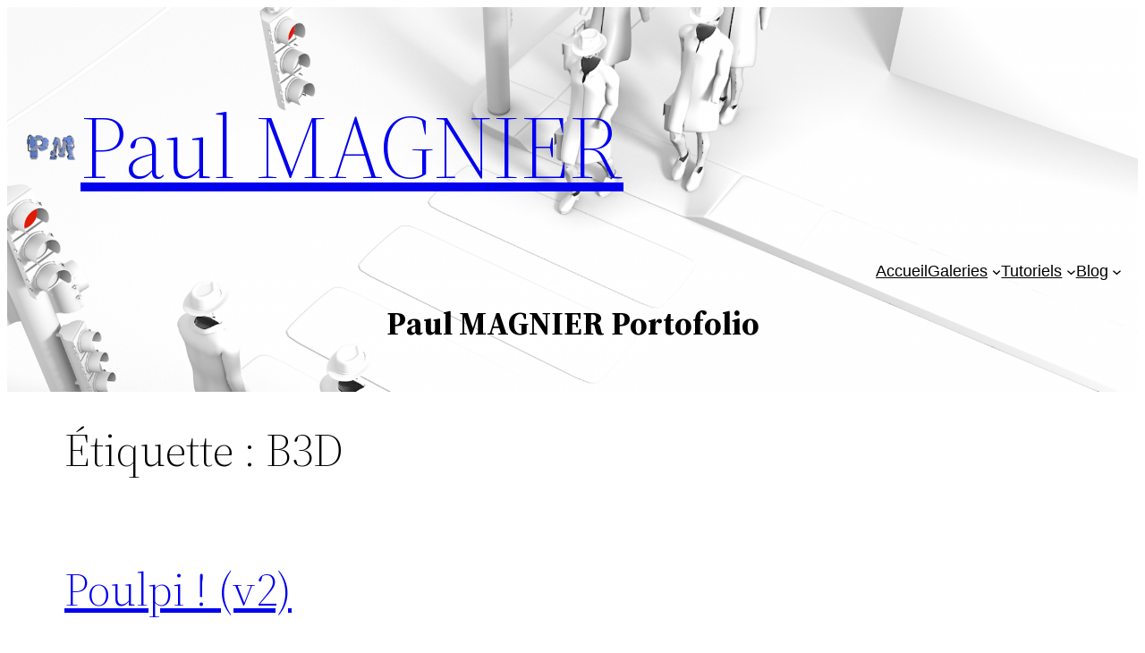

--- FILE ---
content_type: text/html; charset=UTF-8
request_url: https://www.paulmagnier.fr/tag/b3d/
body_size: 20563
content:
<!DOCTYPE html><html lang="fr-FR"><head><meta charset="UTF-8" /><meta name="viewport" content="width=device-width, initial-scale=1" /><meta name='robots' content='index, follow, max-image-preview:large, max-snippet:-1, max-video-preview:-1' /><meta name="google-site-verification" content="JvcgLmiZv_xBf35131kOD_JilS7pgjJ1oboZURlV9gY" /><link rel="canonical" href="https://www.paulmagnier.fr/tag/b3d/" /><link rel="next" href="https://www.paulmagnier.fr/tag/b3d/page/2/" /><meta property="og:locale" content="fr_FR" /><meta property="og:type" content="article" /><meta property="og:title" content="B3D Archives - Paul MAGNIER" /><meta property="og:url" content="https://www.paulmagnier.fr/tag/b3d/" /><meta property="og:site_name" content="Paul MAGNIER" /><meta name="twitter:card" content="summary_large_image" /><meta name="twitter:site" content="@76MPaul" /> <script data-jetpack-boost="ignore" type="application/ld+json" class="yoast-schema-graph">{"@context":"https://schema.org","@graph":[{"@type":"CollectionPage","@id":"https://www.paulmagnier.fr/tag/b3d/","url":"https://www.paulmagnier.fr/tag/b3d/","name":"B3D Archives - Paul MAGNIER","isPartOf":{"@id":"https://www.paulmagnier.fr/#website"},"primaryImageOfPage":{"@id":"https://www.paulmagnier.fr/tag/b3d/#primaryimage"},"image":{"@id":"https://www.paulmagnier.fr/tag/b3d/#primaryimage"},"thumbnailUrl":"https://www.paulmagnier.fr/wp-content/uploads/2021/12/Poulpi.jpg","breadcrumb":{"@id":"https://www.paulmagnier.fr/tag/b3d/#breadcrumb"},"inLanguage":"fr-FR"},{"@type":"ImageObject","inLanguage":"fr-FR","@id":"https://www.paulmagnier.fr/tag/b3d/#primaryimage","url":"https://www.paulmagnier.fr/wp-content/uploads/2021/12/Poulpi.jpg","contentUrl":"https://www.paulmagnier.fr/wp-content/uploads/2021/12/Poulpi.jpg","width":1920,"height":1080,"caption":"Petit poulpe cartoon prénommé Poulpi dans son aquarium."},{"@type":"BreadcrumbList","@id":"https://www.paulmagnier.fr/tag/b3d/#breadcrumb","itemListElement":[{"@type":"ListItem","position":1,"name":"Accueil","item":"https://www.paulmagnier.fr/"},{"@type":"ListItem","position":2,"name":"B3D"}]},{"@type":"WebSite","@id":"https://www.paulmagnier.fr/#website","url":"https://www.paulmagnier.fr/","name":"Paul MAGNIER","description":"Portofolio","publisher":{"@id":"https://www.paulmagnier.fr/#/schema/person/1d7f5403dcb43a8c158691de4719b524"},"potentialAction":[{"@type":"SearchAction","target":{"@type":"EntryPoint","urlTemplate":"https://www.paulmagnier.fr/?s={search_term_string}"},"query-input":{"@type":"PropertyValueSpecification","valueRequired":true,"valueName":"search_term_string"}}],"inLanguage":"fr-FR"},{"@type":["Person","Organization"],"@id":"https://www.paulmagnier.fr/#/schema/person/1d7f5403dcb43a8c158691de4719b524","name":"Paul MAGNIER","image":{"@type":"ImageObject","inLanguage":"fr-FR","@id":"https://www.paulmagnier.fr/#/schema/person/image/","url":"https://www.paulmagnier.fr/wp-content/uploads/2016/09/cropped-logo-2.png","contentUrl":"https://www.paulmagnier.fr/wp-content/uploads/2016/09/cropped-logo-2.png","width":122,"height":55,"caption":"Paul MAGNIER"},"logo":{"@id":"https://www.paulmagnier.fr/#/schema/person/image/"},"sameAs":["http://www.paulmagnier.fr","https://www.instagram.com/76mpaul/","https://fr.linkedin.com/in/paulmagnier","https://x.com/76MPaul","https://www.youtube.com/user/76MPaul"]}]}</script> <title>B3D Archives - Paul MAGNIER</title><link rel='dns-prefetch' href='//www.googletagmanager.com' /><link rel='dns-prefetch' href='//stats.wp.com' /><link rel='dns-prefetch' href='//v0.wordpress.com' /><link rel='dns-prefetch' href='//jetpack.wordpress.com' /><link rel='dns-prefetch' href='//s0.wp.com' /><link rel='dns-prefetch' href='//public-api.wordpress.com' /><link rel='dns-prefetch' href='//0.gravatar.com' /><link rel='dns-prefetch' href='//1.gravatar.com' /><link rel='dns-prefetch' href='//2.gravatar.com' /><link rel="alternate" type="application/rss+xml" title="Paul MAGNIER &raquo; Flux" href="https://www.paulmagnier.fr/feed/" /><link rel="alternate" type="application/rss+xml" title="Paul MAGNIER &raquo; Flux des commentaires" href="https://www.paulmagnier.fr/comments/feed/" /><link rel="alternate" type="application/rss+xml" title="Paul MAGNIER &raquo; Flux de l’étiquette B3D" href="https://www.paulmagnier.fr/tag/b3d/feed/" /><style id='wp-img-auto-sizes-contain-inline-css'>img:is([sizes=auto i],[sizes^="auto," i]){contain-intrinsic-size:3000px 1500px}
/*# sourceURL=wp-img-auto-sizes-contain-inline-css */</style><style id='wp-block-site-logo-inline-css'>.wp-block-site-logo{box-sizing:border-box;line-height:0}.wp-block-site-logo a{display:inline-block;line-height:0}.wp-block-site-logo.is-default-size img{height:auto;width:120px}.wp-block-site-logo img{height:auto;max-width:100%}.wp-block-site-logo a,.wp-block-site-logo img{border-radius:inherit}.wp-block-site-logo.aligncenter{margin-left:auto;margin-right:auto;text-align:center}:root :where(.wp-block-site-logo.is-style-rounded){border-radius:9999px}
/*# sourceURL=https://www.paulmagnier.fr/wp-includes/blocks/site-logo/style.min.css */</style><style id='wp-block-site-title-inline-css'>.wp-block-site-title{box-sizing:border-box}.wp-block-site-title :where(a){color:inherit;font-family:inherit;font-size:inherit;font-style:inherit;font-weight:inherit;letter-spacing:inherit;line-height:inherit;text-decoration:inherit}
/*# sourceURL=https://www.paulmagnier.fr/wp-includes/blocks/site-title/style.min.css */</style><style id='wp-block-group-inline-css'>.wp-block-group{box-sizing:border-box}:where(.wp-block-group.wp-block-group-is-layout-constrained){position:relative}
/*# sourceURL=https://www.paulmagnier.fr/wp-includes/blocks/group/style.min.css */</style><style id='wp-block-group-theme-inline-css'>:where(.wp-block-group.has-background){padding:1.25em 2.375em}
/*# sourceURL=https://www.paulmagnier.fr/wp-includes/blocks/group/theme.min.css */</style><style id='wp-block-navigation-link-inline-css'>.wp-block-navigation .wp-block-navigation-item__label{overflow-wrap:break-word}.wp-block-navigation .wp-block-navigation-item__description{display:none}.link-ui-tools{outline:1px solid #f0f0f0;padding:8px}.link-ui-block-inserter{padding-top:8px}.link-ui-block-inserter__back{margin-left:8px;text-transform:uppercase}
/*# sourceURL=https://www.paulmagnier.fr/wp-includes/blocks/navigation-link/style.min.css */</style><style id='wp-block-navigation-inline-css'>.wp-block-navigation{position:relative}.wp-block-navigation ul{margin-bottom:0;margin-left:0;margin-top:0;padding-left:0}.wp-block-navigation ul,.wp-block-navigation ul li{list-style:none;padding:0}.wp-block-navigation .wp-block-navigation-item{align-items:center;background-color:inherit;display:flex;position:relative}.wp-block-navigation .wp-block-navigation-item .wp-block-navigation__submenu-container:empty{display:none}.wp-block-navigation .wp-block-navigation-item__content{display:block;z-index:1}.wp-block-navigation .wp-block-navigation-item__content.wp-block-navigation-item__content{color:inherit}.wp-block-navigation.has-text-decoration-underline .wp-block-navigation-item__content,.wp-block-navigation.has-text-decoration-underline .wp-block-navigation-item__content:active,.wp-block-navigation.has-text-decoration-underline .wp-block-navigation-item__content:focus{text-decoration:underline}.wp-block-navigation.has-text-decoration-line-through .wp-block-navigation-item__content,.wp-block-navigation.has-text-decoration-line-through .wp-block-navigation-item__content:active,.wp-block-navigation.has-text-decoration-line-through .wp-block-navigation-item__content:focus{text-decoration:line-through}.wp-block-navigation :where(a),.wp-block-navigation :where(a:active),.wp-block-navigation :where(a:focus){text-decoration:none}.wp-block-navigation .wp-block-navigation__submenu-icon{align-self:center;background-color:inherit;border:none;color:currentColor;display:inline-block;font-size:inherit;height:.6em;line-height:0;margin-left:.25em;padding:0;width:.6em}.wp-block-navigation .wp-block-navigation__submenu-icon svg{display:inline-block;stroke:currentColor;height:inherit;margin-top:.075em;width:inherit}.wp-block-navigation{--navigation-layout-justification-setting:flex-start;--navigation-layout-direction:row;--navigation-layout-wrap:wrap;--navigation-layout-justify:flex-start;--navigation-layout-align:center}.wp-block-navigation.is-vertical{--navigation-layout-direction:column;--navigation-layout-justify:initial;--navigation-layout-align:flex-start}.wp-block-navigation.no-wrap{--navigation-layout-wrap:nowrap}.wp-block-navigation.items-justified-center{--navigation-layout-justification-setting:center;--navigation-layout-justify:center}.wp-block-navigation.items-justified-center.is-vertical{--navigation-layout-align:center}.wp-block-navigation.items-justified-right{--navigation-layout-justification-setting:flex-end;--navigation-layout-justify:flex-end}.wp-block-navigation.items-justified-right.is-vertical{--navigation-layout-align:flex-end}.wp-block-navigation.items-justified-space-between{--navigation-layout-justification-setting:space-between;--navigation-layout-justify:space-between}.wp-block-navigation .has-child .wp-block-navigation__submenu-container{align-items:normal;background-color:inherit;color:inherit;display:flex;flex-direction:column;opacity:0;position:absolute;z-index:2}@media not (prefers-reduced-motion){.wp-block-navigation .has-child .wp-block-navigation__submenu-container{transition:opacity .1s linear}}.wp-block-navigation .has-child .wp-block-navigation__submenu-container{height:0;overflow:hidden;visibility:hidden;width:0}.wp-block-navigation .has-child .wp-block-navigation__submenu-container>.wp-block-navigation-item>.wp-block-navigation-item__content{display:flex;flex-grow:1;padding:.5em 1em}.wp-block-navigation .has-child .wp-block-navigation__submenu-container>.wp-block-navigation-item>.wp-block-navigation-item__content .wp-block-navigation__submenu-icon{margin-left:auto;margin-right:0}.wp-block-navigation .has-child .wp-block-navigation__submenu-container .wp-block-navigation-item__content{margin:0}.wp-block-navigation .has-child .wp-block-navigation__submenu-container{left:-1px;top:100%}@media (min-width:782px){.wp-block-navigation .has-child .wp-block-navigation__submenu-container .wp-block-navigation__submenu-container{left:100%;top:-1px}.wp-block-navigation .has-child .wp-block-navigation__submenu-container .wp-block-navigation__submenu-container:before{background:#0000;content:"";display:block;height:100%;position:absolute;right:100%;width:.5em}.wp-block-navigation .has-child .wp-block-navigation__submenu-container .wp-block-navigation__submenu-icon{margin-right:.25em}.wp-block-navigation .has-child .wp-block-navigation__submenu-container .wp-block-navigation__submenu-icon svg{transform:rotate(-90deg)}}.wp-block-navigation .has-child .wp-block-navigation-submenu__toggle[aria-expanded=true]~.wp-block-navigation__submenu-container,.wp-block-navigation .has-child:not(.open-on-click):hover>.wp-block-navigation__submenu-container,.wp-block-navigation .has-child:not(.open-on-click):not(.open-on-hover-click):focus-within>.wp-block-navigation__submenu-container{height:auto;min-width:200px;opacity:1;overflow:visible;visibility:visible;width:auto}.wp-block-navigation.has-background .has-child .wp-block-navigation__submenu-container{left:0;top:100%}@media (min-width:782px){.wp-block-navigation.has-background .has-child .wp-block-navigation__submenu-container .wp-block-navigation__submenu-container{left:100%;top:0}}.wp-block-navigation-submenu{display:flex;position:relative}.wp-block-navigation-submenu .wp-block-navigation__submenu-icon svg{stroke:currentColor}button.wp-block-navigation-item__content{background-color:initial;border:none;color:currentColor;font-family:inherit;font-size:inherit;font-style:inherit;font-weight:inherit;letter-spacing:inherit;line-height:inherit;text-align:left;text-transform:inherit}.wp-block-navigation-submenu__toggle{cursor:pointer}.wp-block-navigation-submenu__toggle[aria-expanded=true]+.wp-block-navigation__submenu-icon>svg,.wp-block-navigation-submenu__toggle[aria-expanded=true]>svg{transform:rotate(180deg)}.wp-block-navigation-item.open-on-click .wp-block-navigation-submenu__toggle{padding-left:0;padding-right:.85em}.wp-block-navigation-item.open-on-click .wp-block-navigation-submenu__toggle+.wp-block-navigation__submenu-icon{margin-left:-.6em;pointer-events:none}.wp-block-navigation-item.open-on-click button.wp-block-navigation-item__content:not(.wp-block-navigation-submenu__toggle){padding:0}.wp-block-navigation .wp-block-page-list,.wp-block-navigation__container,.wp-block-navigation__responsive-close,.wp-block-navigation__responsive-container,.wp-block-navigation__responsive-container-content,.wp-block-navigation__responsive-dialog{gap:inherit}:where(.wp-block-navigation.has-background .wp-block-navigation-item a:not(.wp-element-button)),:where(.wp-block-navigation.has-background .wp-block-navigation-submenu a:not(.wp-element-button)){padding:.5em 1em}:where(.wp-block-navigation .wp-block-navigation__submenu-container .wp-block-navigation-item a:not(.wp-element-button)),:where(.wp-block-navigation .wp-block-navigation__submenu-container .wp-block-navigation-submenu a:not(.wp-element-button)),:where(.wp-block-navigation .wp-block-navigation__submenu-container .wp-block-navigation-submenu button.wp-block-navigation-item__content),:where(.wp-block-navigation .wp-block-navigation__submenu-container .wp-block-pages-list__item button.wp-block-navigation-item__content){padding:.5em 1em}.wp-block-navigation.items-justified-right .wp-block-navigation__container .has-child .wp-block-navigation__submenu-container,.wp-block-navigation.items-justified-right .wp-block-page-list>.has-child .wp-block-navigation__submenu-container,.wp-block-navigation.items-justified-space-between .wp-block-page-list>.has-child:last-child .wp-block-navigation__submenu-container,.wp-block-navigation.items-justified-space-between>.wp-block-navigation__container>.has-child:last-child .wp-block-navigation__submenu-container{left:auto;right:0}.wp-block-navigation.items-justified-right .wp-block-navigation__container .has-child .wp-block-navigation__submenu-container .wp-block-navigation__submenu-container,.wp-block-navigation.items-justified-right .wp-block-page-list>.has-child .wp-block-navigation__submenu-container .wp-block-navigation__submenu-container,.wp-block-navigation.items-justified-space-between .wp-block-page-list>.has-child:last-child .wp-block-navigation__submenu-container .wp-block-navigation__submenu-container,.wp-block-navigation.items-justified-space-between>.wp-block-navigation__container>.has-child:last-child .wp-block-navigation__submenu-container .wp-block-navigation__submenu-container{left:-1px;right:-1px}@media (min-width:782px){.wp-block-navigation.items-justified-right .wp-block-navigation__container .has-child .wp-block-navigation__submenu-container .wp-block-navigation__submenu-container,.wp-block-navigation.items-justified-right .wp-block-page-list>.has-child .wp-block-navigation__submenu-container .wp-block-navigation__submenu-container,.wp-block-navigation.items-justified-space-between .wp-block-page-list>.has-child:last-child .wp-block-navigation__submenu-container .wp-block-navigation__submenu-container,.wp-block-navigation.items-justified-space-between>.wp-block-navigation__container>.has-child:last-child .wp-block-navigation__submenu-container .wp-block-navigation__submenu-container{left:auto;right:100%}}.wp-block-navigation:not(.has-background) .wp-block-navigation__submenu-container{background-color:#fff;border:1px solid #00000026}.wp-block-navigation.has-background .wp-block-navigation__submenu-container{background-color:inherit}.wp-block-navigation:not(.has-text-color) .wp-block-navigation__submenu-container{color:#000}.wp-block-navigation__container{align-items:var(--navigation-layout-align,initial);display:flex;flex-direction:var(--navigation-layout-direction,initial);flex-wrap:var(--navigation-layout-wrap,wrap);justify-content:var(--navigation-layout-justify,initial);list-style:none;margin:0;padding-left:0}.wp-block-navigation__container .is-responsive{display:none}.wp-block-navigation__container:only-child,.wp-block-page-list:only-child{flex-grow:1}@keyframes overlay-menu__fade-in-animation{0%{opacity:0;transform:translateY(.5em)}to{opacity:1;transform:translateY(0)}}.wp-block-navigation__responsive-container{bottom:0;display:none;left:0;position:fixed;right:0;top:0}.wp-block-navigation__responsive-container :where(.wp-block-navigation-item a){color:inherit}.wp-block-navigation__responsive-container .wp-block-navigation__responsive-container-content{align-items:var(--navigation-layout-align,initial);display:flex;flex-direction:var(--navigation-layout-direction,initial);flex-wrap:var(--navigation-layout-wrap,wrap);justify-content:var(--navigation-layout-justify,initial)}.wp-block-navigation__responsive-container:not(.is-menu-open.is-menu-open){background-color:inherit!important;color:inherit!important}.wp-block-navigation__responsive-container.is-menu-open{background-color:inherit;display:flex;flex-direction:column}@media not (prefers-reduced-motion){.wp-block-navigation__responsive-container.is-menu-open{animation:overlay-menu__fade-in-animation .1s ease-out;animation-fill-mode:forwards}}.wp-block-navigation__responsive-container.is-menu-open{overflow:auto;padding:clamp(1rem,var(--wp--style--root--padding-top),20rem) clamp(1rem,var(--wp--style--root--padding-right),20rem) clamp(1rem,var(--wp--style--root--padding-bottom),20rem) clamp(1rem,var(--wp--style--root--padding-left),20rem);z-index:100000}.wp-block-navigation__responsive-container.is-menu-open .wp-block-navigation__responsive-container-content{align-items:var(--navigation-layout-justification-setting,inherit);display:flex;flex-direction:column;flex-wrap:nowrap;overflow:visible;padding-top:calc(2rem + 24px)}.wp-block-navigation__responsive-container.is-menu-open .wp-block-navigation__responsive-container-content,.wp-block-navigation__responsive-container.is-menu-open .wp-block-navigation__responsive-container-content .wp-block-navigation__container,.wp-block-navigation__responsive-container.is-menu-open .wp-block-navigation__responsive-container-content .wp-block-page-list{justify-content:flex-start}.wp-block-navigation__responsive-container.is-menu-open .wp-block-navigation__responsive-container-content .wp-block-navigation__submenu-icon{display:none}.wp-block-navigation__responsive-container.is-menu-open .wp-block-navigation__responsive-container-content .has-child .wp-block-navigation__submenu-container{border:none;height:auto;min-width:200px;opacity:1;overflow:initial;padding-left:2rem;padding-right:2rem;position:static;visibility:visible;width:auto}.wp-block-navigation__responsive-container.is-menu-open .wp-block-navigation__responsive-container-content .wp-block-navigation__container,.wp-block-navigation__responsive-container.is-menu-open .wp-block-navigation__responsive-container-content .wp-block-navigation__submenu-container{gap:inherit}.wp-block-navigation__responsive-container.is-menu-open .wp-block-navigation__responsive-container-content .wp-block-navigation__submenu-container{padding-top:var(--wp--style--block-gap,2em)}.wp-block-navigation__responsive-container.is-menu-open .wp-block-navigation__responsive-container-content .wp-block-navigation-item__content{padding:0}.wp-block-navigation__responsive-container.is-menu-open .wp-block-navigation__responsive-container-content .wp-block-navigation-item,.wp-block-navigation__responsive-container.is-menu-open .wp-block-navigation__responsive-container-content .wp-block-navigation__container,.wp-block-navigation__responsive-container.is-menu-open .wp-block-navigation__responsive-container-content .wp-block-page-list{align-items:var(--navigation-layout-justification-setting,initial);display:flex;flex-direction:column}.wp-block-navigation__responsive-container.is-menu-open .wp-block-navigation-item,.wp-block-navigation__responsive-container.is-menu-open .wp-block-navigation-item .wp-block-navigation__submenu-container,.wp-block-navigation__responsive-container.is-menu-open .wp-block-navigation__container,.wp-block-navigation__responsive-container.is-menu-open .wp-block-page-list{background:#0000!important;color:inherit!important}.wp-block-navigation__responsive-container.is-menu-open .wp-block-navigation__submenu-container.wp-block-navigation__submenu-container.wp-block-navigation__submenu-container.wp-block-navigation__submenu-container{left:auto;right:auto}@media (min-width:600px){.wp-block-navigation__responsive-container:not(.hidden-by-default):not(.is-menu-open){background-color:inherit;display:block;position:relative;width:100%;z-index:auto}.wp-block-navigation__responsive-container:not(.hidden-by-default):not(.is-menu-open) .wp-block-navigation__responsive-container-close{display:none}.wp-block-navigation__responsive-container.is-menu-open .wp-block-navigation__submenu-container.wp-block-navigation__submenu-container.wp-block-navigation__submenu-container.wp-block-navigation__submenu-container{left:0}}.wp-block-navigation:not(.has-background) .wp-block-navigation__responsive-container.is-menu-open{background-color:#fff}.wp-block-navigation:not(.has-text-color) .wp-block-navigation__responsive-container.is-menu-open{color:#000}.wp-block-navigation__toggle_button_label{font-size:1rem;font-weight:700}.wp-block-navigation__responsive-container-close,.wp-block-navigation__responsive-container-open{background:#0000;border:none;color:currentColor;cursor:pointer;margin:0;padding:0;text-transform:inherit;vertical-align:middle}.wp-block-navigation__responsive-container-close svg,.wp-block-navigation__responsive-container-open svg{fill:currentColor;display:block;height:24px;pointer-events:none;width:24px}.wp-block-navigation__responsive-container-open{display:flex}.wp-block-navigation__responsive-container-open.wp-block-navigation__responsive-container-open.wp-block-navigation__responsive-container-open{font-family:inherit;font-size:inherit;font-weight:inherit}@media (min-width:600px){.wp-block-navigation__responsive-container-open:not(.always-shown){display:none}}.wp-block-navigation__responsive-container-close{position:absolute;right:0;top:0;z-index:2}.wp-block-navigation__responsive-container-close.wp-block-navigation__responsive-container-close.wp-block-navigation__responsive-container-close{font-family:inherit;font-size:inherit;font-weight:inherit}.wp-block-navigation__responsive-close{width:100%}.has-modal-open .wp-block-navigation__responsive-close{margin-left:auto;margin-right:auto;max-width:var(--wp--style--global--wide-size,100%)}.wp-block-navigation__responsive-close:focus{outline:none}.is-menu-open .wp-block-navigation__responsive-close,.is-menu-open .wp-block-navigation__responsive-container-content,.is-menu-open .wp-block-navigation__responsive-dialog{box-sizing:border-box}.wp-block-navigation__responsive-dialog{position:relative}.has-modal-open .admin-bar .is-menu-open .wp-block-navigation__responsive-dialog{margin-top:46px}@media (min-width:782px){.has-modal-open .admin-bar .is-menu-open .wp-block-navigation__responsive-dialog{margin-top:32px}}html.has-modal-open{overflow:hidden}
/*# sourceURL=https://www.paulmagnier.fr/wp-includes/blocks/navigation/style.min.css */</style><style id='wp-block-heading-inline-css'>h1:where(.wp-block-heading).has-background,h2:where(.wp-block-heading).has-background,h3:where(.wp-block-heading).has-background,h4:where(.wp-block-heading).has-background,h5:where(.wp-block-heading).has-background,h6:where(.wp-block-heading).has-background{padding:1.25em 2.375em}h1.has-text-align-left[style*=writing-mode]:where([style*=vertical-lr]),h1.has-text-align-right[style*=writing-mode]:where([style*=vertical-rl]),h2.has-text-align-left[style*=writing-mode]:where([style*=vertical-lr]),h2.has-text-align-right[style*=writing-mode]:where([style*=vertical-rl]),h3.has-text-align-left[style*=writing-mode]:where([style*=vertical-lr]),h3.has-text-align-right[style*=writing-mode]:where([style*=vertical-rl]),h4.has-text-align-left[style*=writing-mode]:where([style*=vertical-lr]),h4.has-text-align-right[style*=writing-mode]:where([style*=vertical-rl]),h5.has-text-align-left[style*=writing-mode]:where([style*=vertical-lr]),h5.has-text-align-right[style*=writing-mode]:where([style*=vertical-rl]),h6.has-text-align-left[style*=writing-mode]:where([style*=vertical-lr]),h6.has-text-align-right[style*=writing-mode]:where([style*=vertical-rl]){rotate:180deg}
/*# sourceURL=https://www.paulmagnier.fr/wp-includes/blocks/heading/style.min.css */</style><link rel='stylesheet' id='wp-block-cover-css' href='https://www.paulmagnier.fr/wp-includes/blocks/cover/style.min.css?ver=6.9' media='all' /><style id='wp-block-template-part-theme-inline-css'>:root :where(.wp-block-template-part.has-background){margin-bottom:0;margin-top:0;padding:1.25em 2.375em}
/*# sourceURL=https://www.paulmagnier.fr/wp-includes/blocks/template-part/theme.min.css */</style><style id='wp-block-query-title-inline-css'>.wp-block-query-title{box-sizing:border-box}
/*# sourceURL=https://www.paulmagnier.fr/wp-includes/blocks/query-title/style.min.css */</style><style id='wp-block-post-title-inline-css'>.wp-block-post-title{box-sizing:border-box;word-break:break-word}.wp-block-post-title :where(a){display:inline-block;font-family:inherit;font-size:inherit;font-style:inherit;font-weight:inherit;letter-spacing:inherit;line-height:inherit;text-decoration:inherit}
/*# sourceURL=https://www.paulmagnier.fr/wp-includes/blocks/post-title/style.min.css */</style><style id='wp-block-post-featured-image-inline-css'>.wp-block-post-featured-image{margin-left:0;margin-right:0}.wp-block-post-featured-image a{display:block;height:100%}.wp-block-post-featured-image :where(img){box-sizing:border-box;height:auto;max-width:100%;vertical-align:bottom;width:100%}.wp-block-post-featured-image.alignfull img,.wp-block-post-featured-image.alignwide img{width:100%}.wp-block-post-featured-image .wp-block-post-featured-image__overlay.has-background-dim{background-color:#000;inset:0;position:absolute}.wp-block-post-featured-image{position:relative}.wp-block-post-featured-image .wp-block-post-featured-image__overlay.has-background-gradient{background-color:initial}.wp-block-post-featured-image .wp-block-post-featured-image__overlay.has-background-dim-0{opacity:0}.wp-block-post-featured-image .wp-block-post-featured-image__overlay.has-background-dim-10{opacity:.1}.wp-block-post-featured-image .wp-block-post-featured-image__overlay.has-background-dim-20{opacity:.2}.wp-block-post-featured-image .wp-block-post-featured-image__overlay.has-background-dim-30{opacity:.3}.wp-block-post-featured-image .wp-block-post-featured-image__overlay.has-background-dim-40{opacity:.4}.wp-block-post-featured-image .wp-block-post-featured-image__overlay.has-background-dim-50{opacity:.5}.wp-block-post-featured-image .wp-block-post-featured-image__overlay.has-background-dim-60{opacity:.6}.wp-block-post-featured-image .wp-block-post-featured-image__overlay.has-background-dim-70{opacity:.7}.wp-block-post-featured-image .wp-block-post-featured-image__overlay.has-background-dim-80{opacity:.8}.wp-block-post-featured-image .wp-block-post-featured-image__overlay.has-background-dim-90{opacity:.9}.wp-block-post-featured-image .wp-block-post-featured-image__overlay.has-background-dim-100{opacity:1}.wp-block-post-featured-image:where(.alignleft,.alignright){width:100%}
/*# sourceURL=https://www.paulmagnier.fr/wp-includes/blocks/post-featured-image/style.min.css */</style><style id='wp-block-paragraph-inline-css'>.is-small-text{font-size:.875em}.is-regular-text{font-size:1em}.is-large-text{font-size:2.25em}.is-larger-text{font-size:3em}.has-drop-cap:not(:focus):first-letter{float:left;font-size:8.4em;font-style:normal;font-weight:100;line-height:.68;margin:.05em .1em 0 0;text-transform:uppercase}body.rtl .has-drop-cap:not(:focus):first-letter{float:none;margin-left:.1em}p.has-drop-cap.has-background{overflow:hidden}:root :where(p.has-background){padding:1.25em 2.375em}:where(p.has-text-color:not(.has-link-color)) a{color:inherit}p.has-text-align-left[style*="writing-mode:vertical-lr"],p.has-text-align-right[style*="writing-mode:vertical-rl"]{rotate:180deg}
/*# sourceURL=https://www.paulmagnier.fr/wp-includes/blocks/paragraph/style.min.css */</style><style id='wp-block-post-excerpt-inline-css'>:where(.wp-block-post-excerpt){box-sizing:border-box;margin-bottom:var(--wp--style--block-gap);margin-top:var(--wp--style--block-gap)}.wp-block-post-excerpt__excerpt{margin-bottom:0;margin-top:0}.wp-block-post-excerpt__more-text{margin-bottom:0;margin-top:var(--wp--style--block-gap)}.wp-block-post-excerpt__more-link{display:inline-block}
/*# sourceURL=https://www.paulmagnier.fr/wp-includes/blocks/post-excerpt/style.min.css */</style><style id='wp-block-post-date-inline-css'>.wp-block-post-date{box-sizing:border-box}
/*# sourceURL=https://www.paulmagnier.fr/wp-includes/blocks/post-date/style.min.css */</style><style id='wp-block-columns-inline-css'>.wp-block-columns{box-sizing:border-box;display:flex;flex-wrap:wrap!important}@media (min-width:782px){.wp-block-columns{flex-wrap:nowrap!important}}.wp-block-columns{align-items:normal!important}.wp-block-columns.are-vertically-aligned-top{align-items:flex-start}.wp-block-columns.are-vertically-aligned-center{align-items:center}.wp-block-columns.are-vertically-aligned-bottom{align-items:flex-end}@media (max-width:781px){.wp-block-columns:not(.is-not-stacked-on-mobile)>.wp-block-column{flex-basis:100%!important}}@media (min-width:782px){.wp-block-columns:not(.is-not-stacked-on-mobile)>.wp-block-column{flex-basis:0;flex-grow:1}.wp-block-columns:not(.is-not-stacked-on-mobile)>.wp-block-column[style*=flex-basis]{flex-grow:0}}.wp-block-columns.is-not-stacked-on-mobile{flex-wrap:nowrap!important}.wp-block-columns.is-not-stacked-on-mobile>.wp-block-column{flex-basis:0;flex-grow:1}.wp-block-columns.is-not-stacked-on-mobile>.wp-block-column[style*=flex-basis]{flex-grow:0}:where(.wp-block-columns){margin-bottom:1.75em}:where(.wp-block-columns.has-background){padding:1.25em 2.375em}.wp-block-column{flex-grow:1;min-width:0;overflow-wrap:break-word;word-break:break-word}.wp-block-column.is-vertically-aligned-top{align-self:flex-start}.wp-block-column.is-vertically-aligned-center{align-self:center}.wp-block-column.is-vertically-aligned-bottom{align-self:flex-end}.wp-block-column.is-vertically-aligned-stretch{align-self:stretch}.wp-block-column.is-vertically-aligned-bottom,.wp-block-column.is-vertically-aligned-center,.wp-block-column.is-vertically-aligned-top{width:100%}
/*# sourceURL=https://www.paulmagnier.fr/wp-includes/blocks/columns/style.min.css */</style><style id='wp-block-spacer-inline-css'>.wp-block-spacer{clear:both}
/*# sourceURL=https://www.paulmagnier.fr/wp-includes/blocks/spacer/style.min.css */</style><style id='wp-block-post-template-inline-css'>.wp-block-post-template{box-sizing:border-box;list-style:none;margin-bottom:0;margin-top:0;max-width:100%;padding:0}.wp-block-post-template.is-flex-container{display:flex;flex-direction:row;flex-wrap:wrap;gap:1.25em}.wp-block-post-template.is-flex-container>li{margin:0;width:100%}@media (min-width:600px){.wp-block-post-template.is-flex-container.is-flex-container.columns-2>li{width:calc(50% - .625em)}.wp-block-post-template.is-flex-container.is-flex-container.columns-3>li{width:calc(33.33333% - .83333em)}.wp-block-post-template.is-flex-container.is-flex-container.columns-4>li{width:calc(25% - .9375em)}.wp-block-post-template.is-flex-container.is-flex-container.columns-5>li{width:calc(20% - 1em)}.wp-block-post-template.is-flex-container.is-flex-container.columns-6>li{width:calc(16.66667% - 1.04167em)}}@media (max-width:600px){.wp-block-post-template-is-layout-grid.wp-block-post-template-is-layout-grid.wp-block-post-template-is-layout-grid.wp-block-post-template-is-layout-grid{grid-template-columns:1fr}}.wp-block-post-template-is-layout-constrained>li>.alignright,.wp-block-post-template-is-layout-flow>li>.alignright{float:right;margin-inline-end:0;margin-inline-start:2em}.wp-block-post-template-is-layout-constrained>li>.alignleft,.wp-block-post-template-is-layout-flow>li>.alignleft{float:left;margin-inline-end:2em;margin-inline-start:0}.wp-block-post-template-is-layout-constrained>li>.aligncenter,.wp-block-post-template-is-layout-flow>li>.aligncenter{margin-inline-end:auto;margin-inline-start:auto}
/*# sourceURL=https://www.paulmagnier.fr/wp-includes/blocks/post-template/style.min.css */</style><style id='wp-block-query-pagination-inline-css'>.wp-block-query-pagination.is-content-justification-space-between>.wp-block-query-pagination-next:last-of-type{margin-inline-start:auto}.wp-block-query-pagination.is-content-justification-space-between>.wp-block-query-pagination-previous:first-child{margin-inline-end:auto}.wp-block-query-pagination .wp-block-query-pagination-previous-arrow{display:inline-block;margin-right:1ch}.wp-block-query-pagination .wp-block-query-pagination-previous-arrow:not(.is-arrow-chevron){transform:scaleX(1)}.wp-block-query-pagination .wp-block-query-pagination-next-arrow{display:inline-block;margin-left:1ch}.wp-block-query-pagination .wp-block-query-pagination-next-arrow:not(.is-arrow-chevron){transform:scaleX(1)}.wp-block-query-pagination.aligncenter{justify-content:center}
/*# sourceURL=https://www.paulmagnier.fr/wp-includes/blocks/query-pagination/style.min.css */</style><link rel='stylesheet' id='sbi_styles-css' href='https://www.paulmagnier.fr/wp-content/plugins/instagram-feed/css/sbi-styles.min.css?ver=6.2.4' media='all' /><style id='wp-emoji-styles-inline-css'>img.wp-smiley, img.emoji {
		display: inline !important;
		border: none !important;
		box-shadow: none !important;
		height: 1em !important;
		width: 1em !important;
		margin: 0 0.07em !important;
		vertical-align: -0.1em !important;
		background: none !important;
		padding: 0 !important;
	}
/*# sourceURL=wp-emoji-styles-inline-css */</style><style id='wp-block-library-inline-css'>:root{--wp-block-synced-color:#7a00df;--wp-block-synced-color--rgb:122,0,223;--wp-bound-block-color:var(--wp-block-synced-color);--wp-editor-canvas-background:#ddd;--wp-admin-theme-color:#007cba;--wp-admin-theme-color--rgb:0,124,186;--wp-admin-theme-color-darker-10:#006ba1;--wp-admin-theme-color-darker-10--rgb:0,107,160.5;--wp-admin-theme-color-darker-20:#005a87;--wp-admin-theme-color-darker-20--rgb:0,90,135;--wp-admin-border-width-focus:2px}@media (min-resolution:192dpi){:root{--wp-admin-border-width-focus:1.5px}}.wp-element-button{cursor:pointer}:root .has-very-light-gray-background-color{background-color:#eee}:root .has-very-dark-gray-background-color{background-color:#313131}:root .has-very-light-gray-color{color:#eee}:root .has-very-dark-gray-color{color:#313131}:root .has-vivid-green-cyan-to-vivid-cyan-blue-gradient-background{background:linear-gradient(135deg,#00d084,#0693e3)}:root .has-purple-crush-gradient-background{background:linear-gradient(135deg,#34e2e4,#4721fb 50%,#ab1dfe)}:root .has-hazy-dawn-gradient-background{background:linear-gradient(135deg,#faaca8,#dad0ec)}:root .has-subdued-olive-gradient-background{background:linear-gradient(135deg,#fafae1,#67a671)}:root .has-atomic-cream-gradient-background{background:linear-gradient(135deg,#fdd79a,#004a59)}:root .has-nightshade-gradient-background{background:linear-gradient(135deg,#330968,#31cdcf)}:root .has-midnight-gradient-background{background:linear-gradient(135deg,#020381,#2874fc)}:root{--wp--preset--font-size--normal:16px;--wp--preset--font-size--huge:42px}.has-regular-font-size{font-size:1em}.has-larger-font-size{font-size:2.625em}.has-normal-font-size{font-size:var(--wp--preset--font-size--normal)}.has-huge-font-size{font-size:var(--wp--preset--font-size--huge)}.has-text-align-center{text-align:center}.has-text-align-left{text-align:left}.has-text-align-right{text-align:right}.has-fit-text{white-space:nowrap!important}#end-resizable-editor-section{display:none}.aligncenter{clear:both}.items-justified-left{justify-content:flex-start}.items-justified-center{justify-content:center}.items-justified-right{justify-content:flex-end}.items-justified-space-between{justify-content:space-between}.screen-reader-text{border:0;clip-path:inset(50%);height:1px;margin:-1px;overflow:hidden;padding:0;position:absolute;width:1px;word-wrap:normal!important}.screen-reader-text:focus{background-color:#ddd;clip-path:none;color:#444;display:block;font-size:1em;height:auto;left:5px;line-height:normal;padding:15px 23px 14px;text-decoration:none;top:5px;width:auto;z-index:100000}html :where(.has-border-color){border-style:solid}html :where([style*=border-top-color]){border-top-style:solid}html :where([style*=border-right-color]){border-right-style:solid}html :where([style*=border-bottom-color]){border-bottom-style:solid}html :where([style*=border-left-color]){border-left-style:solid}html :where([style*=border-width]){border-style:solid}html :where([style*=border-top-width]){border-top-style:solid}html :where([style*=border-right-width]){border-right-style:solid}html :where([style*=border-bottom-width]){border-bottom-style:solid}html :where([style*=border-left-width]){border-left-style:solid}html :where(img[class*=wp-image-]){height:auto;max-width:100%}:where(figure){margin:0 0 1em}html :where(.is-position-sticky){--wp-admin--admin-bar--position-offset:var(--wp-admin--admin-bar--height,0px)}@media screen and (max-width:600px){html :where(.is-position-sticky){--wp-admin--admin-bar--position-offset:0px}}
/*# sourceURL=/wp-includes/css/dist/block-library/common.min.css */</style><style id='global-styles-inline-css'>:root{--wp--preset--aspect-ratio--square: 1;--wp--preset--aspect-ratio--4-3: 4/3;--wp--preset--aspect-ratio--3-4: 3/4;--wp--preset--aspect-ratio--3-2: 3/2;--wp--preset--aspect-ratio--2-3: 2/3;--wp--preset--aspect-ratio--16-9: 16/9;--wp--preset--aspect-ratio--9-16: 9/16;--wp--preset--color--black: #000000;--wp--preset--color--cyan-bluish-gray: #abb8c3;--wp--preset--color--white: #ffffff;--wp--preset--color--pale-pink: #f78da7;--wp--preset--color--vivid-red: #cf2e2e;--wp--preset--color--luminous-vivid-orange: #ff6900;--wp--preset--color--luminous-vivid-amber: #fcb900;--wp--preset--color--light-green-cyan: #7bdcb5;--wp--preset--color--vivid-green-cyan: #00d084;--wp--preset--color--pale-cyan-blue: #8ed1fc;--wp--preset--color--vivid-cyan-blue: #0693e3;--wp--preset--color--vivid-purple: #9b51e0;--wp--preset--color--foreground: #000000;--wp--preset--color--background: #ffffff;--wp--preset--color--primary: #1a4548;--wp--preset--color--secondary: #ffe2c7;--wp--preset--color--tertiary: #F6F6F6;--wp--preset--gradient--vivid-cyan-blue-to-vivid-purple: linear-gradient(135deg,rgb(6,147,227) 0%,rgb(155,81,224) 100%);--wp--preset--gradient--light-green-cyan-to-vivid-green-cyan: linear-gradient(135deg,rgb(122,220,180) 0%,rgb(0,208,130) 100%);--wp--preset--gradient--luminous-vivid-amber-to-luminous-vivid-orange: linear-gradient(135deg,rgb(252,185,0) 0%,rgb(255,105,0) 100%);--wp--preset--gradient--luminous-vivid-orange-to-vivid-red: linear-gradient(135deg,rgb(255,105,0) 0%,rgb(207,46,46) 100%);--wp--preset--gradient--very-light-gray-to-cyan-bluish-gray: linear-gradient(135deg,rgb(238,238,238) 0%,rgb(169,184,195) 100%);--wp--preset--gradient--cool-to-warm-spectrum: linear-gradient(135deg,rgb(74,234,220) 0%,rgb(151,120,209) 20%,rgb(207,42,186) 40%,rgb(238,44,130) 60%,rgb(251,105,98) 80%,rgb(254,248,76) 100%);--wp--preset--gradient--blush-light-purple: linear-gradient(135deg,rgb(255,206,236) 0%,rgb(152,150,240) 100%);--wp--preset--gradient--blush-bordeaux: linear-gradient(135deg,rgb(254,205,165) 0%,rgb(254,45,45) 50%,rgb(107,0,62) 100%);--wp--preset--gradient--luminous-dusk: linear-gradient(135deg,rgb(255,203,112) 0%,rgb(199,81,192) 50%,rgb(65,88,208) 100%);--wp--preset--gradient--pale-ocean: linear-gradient(135deg,rgb(255,245,203) 0%,rgb(182,227,212) 50%,rgb(51,167,181) 100%);--wp--preset--gradient--electric-grass: linear-gradient(135deg,rgb(202,248,128) 0%,rgb(113,206,126) 100%);--wp--preset--gradient--midnight: linear-gradient(135deg,rgb(2,3,129) 0%,rgb(40,116,252) 100%);--wp--preset--gradient--vertical-secondary-to-tertiary: linear-gradient(to bottom,var(--wp--preset--color--secondary) 0%,var(--wp--preset--color--tertiary) 100%);--wp--preset--gradient--vertical-secondary-to-background: linear-gradient(to bottom,var(--wp--preset--color--secondary) 0%,var(--wp--preset--color--background) 100%);--wp--preset--gradient--vertical-tertiary-to-background: linear-gradient(to bottom,var(--wp--preset--color--tertiary) 0%,var(--wp--preset--color--background) 100%);--wp--preset--gradient--diagonal-primary-to-foreground: linear-gradient(to bottom right,var(--wp--preset--color--primary) 0%,var(--wp--preset--color--foreground) 100%);--wp--preset--gradient--diagonal-secondary-to-background: linear-gradient(to bottom right,var(--wp--preset--color--secondary) 50%,var(--wp--preset--color--background) 50%);--wp--preset--gradient--diagonal-background-to-secondary: linear-gradient(to bottom right,var(--wp--preset--color--background) 50%,var(--wp--preset--color--secondary) 50%);--wp--preset--gradient--diagonal-tertiary-to-background: linear-gradient(to bottom right,var(--wp--preset--color--tertiary) 50%,var(--wp--preset--color--background) 50%);--wp--preset--gradient--diagonal-background-to-tertiary: linear-gradient(to bottom right,var(--wp--preset--color--background) 50%,var(--wp--preset--color--tertiary) 50%);--wp--preset--font-size--small: 1rem;--wp--preset--font-size--medium: 1.125rem;--wp--preset--font-size--large: 1.75rem;--wp--preset--font-size--x-large: clamp(1.75rem, 3vw, 2.25rem);--wp--preset--font-family--system-font: -apple-system,BlinkMacSystemFont,"Segoe UI",Roboto,Oxygen-Sans,Ubuntu,Cantarell,"Helvetica Neue",sans-serif;--wp--preset--font-family--source-serif-pro: "Source Serif Pro", serif;--wp--preset--spacing--20: 0.44rem;--wp--preset--spacing--30: 0.67rem;--wp--preset--spacing--40: 1rem;--wp--preset--spacing--50: 1.5rem;--wp--preset--spacing--60: 2.25rem;--wp--preset--spacing--70: 3.38rem;--wp--preset--spacing--80: 5.06rem;--wp--preset--shadow--natural: 6px 6px 9px rgba(0, 0, 0, 0.2);--wp--preset--shadow--deep: 12px 12px 50px rgba(0, 0, 0, 0.4);--wp--preset--shadow--sharp: 6px 6px 0px rgba(0, 0, 0, 0.2);--wp--preset--shadow--outlined: 6px 6px 0px -3px rgb(255, 255, 255), 6px 6px rgb(0, 0, 0);--wp--preset--shadow--crisp: 6px 6px 0px rgb(0, 0, 0);--wp--custom--spacing--small: max(1.25rem, 5vw);--wp--custom--spacing--medium: clamp(2rem, 8vw, calc(4 * var(--wp--style--block-gap)));--wp--custom--spacing--large: clamp(4rem, 10vw, 8rem);--wp--custom--spacing--outer: var(--wp--custom--spacing--small, 1.25rem);--wp--custom--typography--font-size--huge: clamp(2.25rem, 4vw, 2.75rem);--wp--custom--typography--font-size--gigantic: clamp(2.75rem, 6vw, 3.25rem);--wp--custom--typography--font-size--colossal: clamp(3.25rem, 8vw, 6.25rem);--wp--custom--typography--line-height--tiny: 1.15;--wp--custom--typography--line-height--small: 1.2;--wp--custom--typography--line-height--medium: 1.4;--wp--custom--typography--line-height--normal: 1.6;}:root { --wp--style--global--content-size: 650px;--wp--style--global--wide-size: 1000px; }:where(body) { margin: 0; }.wp-site-blocks > .alignleft { float: left; margin-right: 2em; }.wp-site-blocks > .alignright { float: right; margin-left: 2em; }.wp-site-blocks > .aligncenter { justify-content: center; margin-left: auto; margin-right: auto; }:where(.wp-site-blocks) > * { margin-block-start: 1.5rem; margin-block-end: 0; }:where(.wp-site-blocks) > :first-child { margin-block-start: 0; }:where(.wp-site-blocks) > :last-child { margin-block-end: 0; }:root { --wp--style--block-gap: 1.5rem; }:root :where(.is-layout-flow) > :first-child{margin-block-start: 0;}:root :where(.is-layout-flow) > :last-child{margin-block-end: 0;}:root :where(.is-layout-flow) > *{margin-block-start: 1.5rem;margin-block-end: 0;}:root :where(.is-layout-constrained) > :first-child{margin-block-start: 0;}:root :where(.is-layout-constrained) > :last-child{margin-block-end: 0;}:root :where(.is-layout-constrained) > *{margin-block-start: 1.5rem;margin-block-end: 0;}:root :where(.is-layout-flex){gap: 1.5rem;}:root :where(.is-layout-grid){gap: 1.5rem;}.is-layout-flow > .alignleft{float: left;margin-inline-start: 0;margin-inline-end: 2em;}.is-layout-flow > .alignright{float: right;margin-inline-start: 2em;margin-inline-end: 0;}.is-layout-flow > .aligncenter{margin-left: auto !important;margin-right: auto !important;}.is-layout-constrained > .alignleft{float: left;margin-inline-start: 0;margin-inline-end: 2em;}.is-layout-constrained > .alignright{float: right;margin-inline-start: 2em;margin-inline-end: 0;}.is-layout-constrained > .aligncenter{margin-left: auto !important;margin-right: auto !important;}.is-layout-constrained > :where(:not(.alignleft):not(.alignright):not(.alignfull)){max-width: var(--wp--style--global--content-size);margin-left: auto !important;margin-right: auto !important;}.is-layout-constrained > .alignwide{max-width: var(--wp--style--global--wide-size);}body .is-layout-flex{display: flex;}.is-layout-flex{flex-wrap: wrap;align-items: center;}.is-layout-flex > :is(*, div){margin: 0;}body .is-layout-grid{display: grid;}.is-layout-grid > :is(*, div){margin: 0;}body{background-color: var(--wp--preset--color--background);color: var(--wp--preset--color--foreground);font-family: var(--wp--preset--font-family--system-font);font-size: var(--wp--preset--font-size--medium);line-height: var(--wp--custom--typography--line-height--normal);padding-top: 0px;padding-right: 0px;padding-bottom: 0px;padding-left: 0px;}a:where(:not(.wp-element-button)){color: var(--wp--preset--color--foreground);text-decoration: underline;}h1{font-family: var(--wp--preset--font-family--source-serif-pro);font-size: var(--wp--custom--typography--font-size--colossal);font-weight: 300;line-height: var(--wp--custom--typography--line-height--tiny);}h2{font-family: var(--wp--preset--font-family--source-serif-pro);font-size: var(--wp--custom--typography--font-size--gigantic);font-weight: 300;line-height: var(--wp--custom--typography--line-height--small);}h3{font-family: var(--wp--preset--font-family--source-serif-pro);font-size: var(--wp--custom--typography--font-size--huge);font-weight: 300;line-height: var(--wp--custom--typography--line-height--tiny);}h4{font-family: var(--wp--preset--font-family--source-serif-pro);font-size: var(--wp--preset--font-size--x-large);font-weight: 300;line-height: var(--wp--custom--typography--line-height--tiny);}h5{font-family: var(--wp--preset--font-family--system-font);font-size: var(--wp--preset--font-size--medium);font-weight: 700;line-height: var(--wp--custom--typography--line-height--normal);text-transform: uppercase;}h6{font-family: var(--wp--preset--font-family--system-font);font-size: var(--wp--preset--font-size--medium);font-weight: 400;line-height: var(--wp--custom--typography--line-height--normal);text-transform: uppercase;}:root :where(.wp-element-button, .wp-block-button__link){background-color: #32373c;border-width: 0;color: #fff;font-family: inherit;font-size: inherit;font-style: inherit;font-weight: inherit;letter-spacing: inherit;line-height: inherit;padding-top: calc(0.667em + 2px);padding-right: calc(1.333em + 2px);padding-bottom: calc(0.667em + 2px);padding-left: calc(1.333em + 2px);text-decoration: none;text-transform: inherit;}.has-black-color{color: var(--wp--preset--color--black) !important;}.has-cyan-bluish-gray-color{color: var(--wp--preset--color--cyan-bluish-gray) !important;}.has-white-color{color: var(--wp--preset--color--white) !important;}.has-pale-pink-color{color: var(--wp--preset--color--pale-pink) !important;}.has-vivid-red-color{color: var(--wp--preset--color--vivid-red) !important;}.has-luminous-vivid-orange-color{color: var(--wp--preset--color--luminous-vivid-orange) !important;}.has-luminous-vivid-amber-color{color: var(--wp--preset--color--luminous-vivid-amber) !important;}.has-light-green-cyan-color{color: var(--wp--preset--color--light-green-cyan) !important;}.has-vivid-green-cyan-color{color: var(--wp--preset--color--vivid-green-cyan) !important;}.has-pale-cyan-blue-color{color: var(--wp--preset--color--pale-cyan-blue) !important;}.has-vivid-cyan-blue-color{color: var(--wp--preset--color--vivid-cyan-blue) !important;}.has-vivid-purple-color{color: var(--wp--preset--color--vivid-purple) !important;}.has-foreground-color{color: var(--wp--preset--color--foreground) !important;}.has-background-color{color: var(--wp--preset--color--background) !important;}.has-primary-color{color: var(--wp--preset--color--primary) !important;}.has-secondary-color{color: var(--wp--preset--color--secondary) !important;}.has-tertiary-color{color: var(--wp--preset--color--tertiary) !important;}.has-black-background-color{background-color: var(--wp--preset--color--black) !important;}.has-cyan-bluish-gray-background-color{background-color: var(--wp--preset--color--cyan-bluish-gray) !important;}.has-white-background-color{background-color: var(--wp--preset--color--white) !important;}.has-pale-pink-background-color{background-color: var(--wp--preset--color--pale-pink) !important;}.has-vivid-red-background-color{background-color: var(--wp--preset--color--vivid-red) !important;}.has-luminous-vivid-orange-background-color{background-color: var(--wp--preset--color--luminous-vivid-orange) !important;}.has-luminous-vivid-amber-background-color{background-color: var(--wp--preset--color--luminous-vivid-amber) !important;}.has-light-green-cyan-background-color{background-color: var(--wp--preset--color--light-green-cyan) !important;}.has-vivid-green-cyan-background-color{background-color: var(--wp--preset--color--vivid-green-cyan) !important;}.has-pale-cyan-blue-background-color{background-color: var(--wp--preset--color--pale-cyan-blue) !important;}.has-vivid-cyan-blue-background-color{background-color: var(--wp--preset--color--vivid-cyan-blue) !important;}.has-vivid-purple-background-color{background-color: var(--wp--preset--color--vivid-purple) !important;}.has-foreground-background-color{background-color: var(--wp--preset--color--foreground) !important;}.has-background-background-color{background-color: var(--wp--preset--color--background) !important;}.has-primary-background-color{background-color: var(--wp--preset--color--primary) !important;}.has-secondary-background-color{background-color: var(--wp--preset--color--secondary) !important;}.has-tertiary-background-color{background-color: var(--wp--preset--color--tertiary) !important;}.has-black-border-color{border-color: var(--wp--preset--color--black) !important;}.has-cyan-bluish-gray-border-color{border-color: var(--wp--preset--color--cyan-bluish-gray) !important;}.has-white-border-color{border-color: var(--wp--preset--color--white) !important;}.has-pale-pink-border-color{border-color: var(--wp--preset--color--pale-pink) !important;}.has-vivid-red-border-color{border-color: var(--wp--preset--color--vivid-red) !important;}.has-luminous-vivid-orange-border-color{border-color: var(--wp--preset--color--luminous-vivid-orange) !important;}.has-luminous-vivid-amber-border-color{border-color: var(--wp--preset--color--luminous-vivid-amber) !important;}.has-light-green-cyan-border-color{border-color: var(--wp--preset--color--light-green-cyan) !important;}.has-vivid-green-cyan-border-color{border-color: var(--wp--preset--color--vivid-green-cyan) !important;}.has-pale-cyan-blue-border-color{border-color: var(--wp--preset--color--pale-cyan-blue) !important;}.has-vivid-cyan-blue-border-color{border-color: var(--wp--preset--color--vivid-cyan-blue) !important;}.has-vivid-purple-border-color{border-color: var(--wp--preset--color--vivid-purple) !important;}.has-foreground-border-color{border-color: var(--wp--preset--color--foreground) !important;}.has-background-border-color{border-color: var(--wp--preset--color--background) !important;}.has-primary-border-color{border-color: var(--wp--preset--color--primary) !important;}.has-secondary-border-color{border-color: var(--wp--preset--color--secondary) !important;}.has-tertiary-border-color{border-color: var(--wp--preset--color--tertiary) !important;}.has-vivid-cyan-blue-to-vivid-purple-gradient-background{background: var(--wp--preset--gradient--vivid-cyan-blue-to-vivid-purple) !important;}.has-light-green-cyan-to-vivid-green-cyan-gradient-background{background: var(--wp--preset--gradient--light-green-cyan-to-vivid-green-cyan) !important;}.has-luminous-vivid-amber-to-luminous-vivid-orange-gradient-background{background: var(--wp--preset--gradient--luminous-vivid-amber-to-luminous-vivid-orange) !important;}.has-luminous-vivid-orange-to-vivid-red-gradient-background{background: var(--wp--preset--gradient--luminous-vivid-orange-to-vivid-red) !important;}.has-very-light-gray-to-cyan-bluish-gray-gradient-background{background: var(--wp--preset--gradient--very-light-gray-to-cyan-bluish-gray) !important;}.has-cool-to-warm-spectrum-gradient-background{background: var(--wp--preset--gradient--cool-to-warm-spectrum) !important;}.has-blush-light-purple-gradient-background{background: var(--wp--preset--gradient--blush-light-purple) !important;}.has-blush-bordeaux-gradient-background{background: var(--wp--preset--gradient--blush-bordeaux) !important;}.has-luminous-dusk-gradient-background{background: var(--wp--preset--gradient--luminous-dusk) !important;}.has-pale-ocean-gradient-background{background: var(--wp--preset--gradient--pale-ocean) !important;}.has-electric-grass-gradient-background{background: var(--wp--preset--gradient--electric-grass) !important;}.has-midnight-gradient-background{background: var(--wp--preset--gradient--midnight) !important;}.has-vertical-secondary-to-tertiary-gradient-background{background: var(--wp--preset--gradient--vertical-secondary-to-tertiary) !important;}.has-vertical-secondary-to-background-gradient-background{background: var(--wp--preset--gradient--vertical-secondary-to-background) !important;}.has-vertical-tertiary-to-background-gradient-background{background: var(--wp--preset--gradient--vertical-tertiary-to-background) !important;}.has-diagonal-primary-to-foreground-gradient-background{background: var(--wp--preset--gradient--diagonal-primary-to-foreground) !important;}.has-diagonal-secondary-to-background-gradient-background{background: var(--wp--preset--gradient--diagonal-secondary-to-background) !important;}.has-diagonal-background-to-secondary-gradient-background{background: var(--wp--preset--gradient--diagonal-background-to-secondary) !important;}.has-diagonal-tertiary-to-background-gradient-background{background: var(--wp--preset--gradient--diagonal-tertiary-to-background) !important;}.has-diagonal-background-to-tertiary-gradient-background{background: var(--wp--preset--gradient--diagonal-background-to-tertiary) !important;}.has-small-font-size{font-size: var(--wp--preset--font-size--small) !important;}.has-medium-font-size{font-size: var(--wp--preset--font-size--medium) !important;}.has-large-font-size{font-size: var(--wp--preset--font-size--large) !important;}.has-x-large-font-size{font-size: var(--wp--preset--font-size--x-large) !important;}.has-system-font-font-family{font-family: var(--wp--preset--font-family--system-font) !important;}.has-source-serif-pro-font-family{font-family: var(--wp--preset--font-family--source-serif-pro) !important;}
:root :where(.wp-block-post-title){font-family: var(--wp--preset--font-family--source-serif-pro);font-size: var(--wp--custom--typography--font-size--gigantic);font-weight: 300;line-height: var(--wp--custom--typography--line-height--tiny);}
:root :where(.wp-block-query-title){font-family: var(--wp--preset--font-family--source-serif-pro);font-size: var(--wp--custom--typography--font-size--gigantic);font-weight: 300;line-height: var(--wp--custom--typography--line-height--small);}
:root :where(.wp-block-site-title){font-family: var(--wp--preset--font-family--system-font);font-size: var(--wp--preset--font-size--medium);font-style: italic;font-weight: normal;line-height: var(--wp--custom--typography--line-height--normal);}
/*# sourceURL=global-styles-inline-css */</style><style id='core-block-supports-inline-css'>.wp-container-core-navigation-is-layout-ef7fff7e{flex-wrap:nowrap;justify-content:flex-end;}.wp-container-core-columns-is-layout-28f84493{flex-wrap:nowrap;}.wp-container-core-query-pagination-is-layout-b2891da8{justify-content:space-between;}.wp-container-core-group-is-layout-37312ec6{justify-content:space-between;}
/*# sourceURL=core-block-supports-inline-css */</style><style id='wp-block-template-skip-link-inline-css'>.skip-link.screen-reader-text {
			border: 0;
			clip-path: inset(50%);
			height: 1px;
			margin: -1px;
			overflow: hidden;
			padding: 0;
			position: absolute !important;
			width: 1px;
			word-wrap: normal !important;
		}

		.skip-link.screen-reader-text:focus {
			background-color: #eee;
			clip-path: none;
			color: #444;
			display: block;
			font-size: 1em;
			height: auto;
			left: 5px;
			line-height: normal;
			padding: 15px 23px 14px;
			text-decoration: none;
			top: 5px;
			width: auto;
			z-index: 100000;
		}
/*# sourceURL=wp-block-template-skip-link-inline-css */</style><style id='twentytwentytwo-style-inline-css'>body{-moz-osx-font-smoothing:grayscale;-webkit-font-smoothing:antialiased}a{text-decoration-thickness:1px;text-underline-offset:.25ch}a:focus,a:hover{text-decoration-style:dashed}a:active{text-decoration:none}.wp-block-navigation .wp-block-navigation-item a:focus,.wp-block-navigation .wp-block-navigation-item a:hover{text-decoration:underline;text-decoration-style:solid}.wp-block-file .wp-block-file__button,.wp-block-search__button{background-color:var(--wp--preset--color--primary);border:0 solid;border-radius:0;color:var(--wp--preset--color--background);font-size:var(--wp--preset--font-size--medium);padding:calc(.667em + 2px) calc(1.333em + 2px)}.wp-block-button__link:hover,.wp-block-file .wp-block-file__button:hover,.wp-block-search__button:hover{opacity:.9}.edit-post-visual-editor__post-title-wrapper,.is-root-container .wp-block[data-align=full]>.wp-block-cover,.is-root-container .wp-block[data-align=full]>.wp-block-group,.wp-block-cover.alignfull,.wp-block-group.alignfull,.wp-block-group.has-background,.wp-site-blocks,body>.is-root-container{padding-left:var(--wp--custom--spacing--outer);padding-right:var(--wp--custom--spacing--outer)}.is-root-container .wp-block[data-align=full],.wp-site-blocks .alignfull,.wp-site-blocks>.wp-block-cover,.wp-site-blocks>.wp-block-group.has-background,.wp-site-blocks>.wp-block-template-part>.wp-block-cover,.wp-site-blocks>.wp-block-template-part>.wp-block-group.has-background,body>.is-root-container>.wp-block-cover,body>.is-root-container>.wp-block-template-part>.wp-block-cover,body>.is-root-container>.wp-block-template-part>.wp-block-group.has-background{margin-left:calc(var(--wp--custom--spacing--outer)*-1)!important;margin-right:calc(var(--wp--custom--spacing--outer)*-1)!important;width:unset}.is-root-container .wp-block-columns .wp-block-column .wp-block[data-align=full],.is-root-container .wp-block[data-align=full]>:not(.wp-block-group) .wp-block[data-align=full],.wp-site-blocks .alignfull:not(.wp-block-group) .alignfull,.wp-site-blocks .wp-block-columns .wp-block-column .alignfull{margin-left:auto!important;margin-right:auto!important;width:inherit}.wp-block-navigation__responsive-container.is-menu-open{padding:var(--wp--custom--spacing--outer) var(--wp--custom--spacing--outer) var(--wp--custom--spacing--large)}.wp-block-post-comments ol.commentlist ul.children{margin-bottom:1rem;margin-top:1rem}.wp-block-post-comments ol.commentlist li.comment:not(:last-child){margin-bottom:1rem}:where(pre){overflow-x:auto}
/*# sourceURL=https://www.paulmagnier.fr/wp-content/themes/twentytwentytwo/style.min.css */</style><link rel='stylesheet' id='wp-pagenavi-css' href='https://www.paulmagnier.fr/wp-content/cache/autoptimize/autoptimize_single_73d29ecb3ae4eb2b78712fab3a46d32d.php?ver=2.70' media='all' /><link rel='stylesheet' id='__EPYT__style-css' href='https://www.paulmagnier.fr/wp-content/plugins/youtube-embed-plus/styles/ytprefs.min.css?ver=14.2.4' media='all' /><style id='__EPYT__style-inline-css'>.epyt-gallery-thumb {
                        width: 33.333%;
                }
                
                         @media (min-width:0px) and (max-width: 767px) {
                            .epyt-gallery-rowbreak {
                                display: none;
                            }
                            .epyt-gallery-allthumbs[class*="epyt-cols"] .epyt-gallery-thumb {
                                width: 100% !important;
                            }
                          }
/*# sourceURL=__EPYT__style-inline-css */</style>        <link rel="https://api.w.org/" href="https://www.paulmagnier.fr/wp-json/" /><link rel="alternate" title="JSON" type="application/json" href="https://www.paulmagnier.fr/wp-json/wp/v2/tags/165" /><link rel="EditURI" type="application/rsd+xml" title="RSD" href="https://www.paulmagnier.fr/xmlrpc.php?rsd" /><meta name="generator" content="WordPress 6.9" /><meta name="generator" content="Site Kit by Google 1.111.0" /><style>img#wpstats{display:none}</style> <script data-jetpack-boost="ignore" type="importmap" id="wp-importmap">{"imports":{"@wordpress/interactivity":"https://www.paulmagnier.fr/wp-includes/js/dist/script-modules/interactivity/index.min.js?ver=8964710565a1d258501f"}}</script> <link rel="modulepreload" href="https://www.paulmagnier.fr/wp-includes/js/dist/script-modules/interactivity/index.min.js?ver=8964710565a1d258501f" id="@wordpress/interactivity-js-modulepreload" fetchpriority="low"><style class='wp-fonts-local'>@font-face{font-family:"Source Serif Pro";font-style:normal;font-weight:200 900;font-display:fallback;src:url('https://www.paulmagnier.fr/wp-content/themes/twentytwentytwo/assets/fonts/source-serif-pro/SourceSerif4Variable-Roman.ttf.woff2') format('woff2');font-stretch:normal;}
@font-face{font-family:"Source Serif Pro";font-style:italic;font-weight:200 900;font-display:fallback;src:url('https://www.paulmagnier.fr/wp-content/themes/twentytwentytwo/assets/fonts/source-serif-pro/SourceSerif4Variable-Italic.ttf.woff2') format('woff2');font-stretch:normal;}</style><link rel="icon" href="https://www.paulmagnier.fr/wp-content/uploads/2016/09/cropped-logo-1-32x32.png" sizes="32x32" /><link rel="icon" href="https://www.paulmagnier.fr/wp-content/uploads/2016/09/cropped-logo-1-192x192.png" sizes="192x192" /><link rel="apple-touch-icon" href="https://www.paulmagnier.fr/wp-content/uploads/2016/09/cropped-logo-1-180x180.png" /><meta name="msapplication-TileImage" content="https://www.paulmagnier.fr/wp-content/uploads/2016/09/cropped-logo-1-270x270.png" /></head><body class="archive tag tag-b3d tag-165 wp-custom-logo wp-embed-responsive wp-theme-twentytwentytwo"><div class="wp-site-blocks"><header class="wp-block-template-part"><div class="wp-block-cover is-light"><span aria-hidden="true" class="wp-block-cover__background has-background-dim-0 has-background-dim"></span><img fetchpriority="high" decoding="async" width="2000" height="858" class="wp-block-cover__image-background wp-image-2458" alt="" src="https://www.paulmagnier.fr/wp-content/uploads/2016/10/cropped-Anonymat.png" data-object-fit="cover" srcset="https://www.paulmagnier.fr/wp-content/uploads/2016/10/cropped-Anonymat.png 2000w, https://www.paulmagnier.fr/wp-content/uploads/2016/10/cropped-Anonymat-300x129.png 300w, https://www.paulmagnier.fr/wp-content/uploads/2016/10/cropped-Anonymat-768x329.png 768w, https://www.paulmagnier.fr/wp-content/uploads/2016/10/cropped-Anonymat-1024x439.png 1024w, https://www.paulmagnier.fr/wp-content/uploads/2016/10/cropped-Anonymat-1250x536.png 1250w, https://www.paulmagnier.fr/wp-content/uploads/2016/10/cropped-Anonymat-400x172.png 400w" sizes="(max-width: 2000px) 100vw, 2000px" /><div class="wp-block-cover__inner-container is-layout-flow wp-block-cover-is-layout-flow"><div class="wp-block-group is-layout-flex wp-block-group-is-layout-flex"><div class="wp-block-site-logo"><a href="https://www.paulmagnier.fr/" class="custom-logo-link" rel="home"><noscript><img width="64" height="28" src="https://www.paulmagnier.fr/wp-content/uploads/2016/09/cropped-logo-2.png" class="custom-logo" alt="Paul MAGNIER" decoding="async" /></noscript><img width="64" height="28" src='data:image/svg+xml,%3Csvg%20xmlns=%22http://www.w3.org/2000/svg%22%20viewBox=%220%200%2064%2028%22%3E%3C/svg%3E' data-src="https://www.paulmagnier.fr/wp-content/uploads/2016/09/cropped-logo-2.png" class="lazyload custom-logo" alt="Paul MAGNIER" decoding="async" /></a></div><h1 class="wp-block-site-title"><a href="https://www.paulmagnier.fr" target="_self" rel="home">Paul MAGNIER</a></h1></div><nav class="is-responsive items-justified-right no-wrap wp-block-navigation is-horizontal is-content-justification-right is-nowrap is-layout-flex wp-container-core-navigation-is-layout-ef7fff7e wp-block-navigation-is-layout-flex" aria-label="Menu" 
 data-wp-interactive="core/navigation" data-wp-context='{"overlayOpenedBy":{"click":false,"hover":false,"focus":false},"type":"overlay","roleAttribute":"","ariaLabel":"Menu"}'><button aria-haspopup="dialog" aria-label="Ouvrir le menu" class="wp-block-navigation__responsive-container-open" 
 data-wp-on--click="actions.openMenuOnClick"
 data-wp-on--keydown="actions.handleMenuKeydown"
 ><svg width="24" height="24" xmlns="http://www.w3.org/2000/svg" viewBox="0 0 24 24" aria-hidden="true" focusable="false"><path d="M4 7.5h16v1.5H4z"></path><path d="M4 15h16v1.5H4z"></path></svg></button><div class="wp-block-navigation__responsive-container"  id="modal-1" 
 data-wp-class--has-modal-open="state.isMenuOpen"
 data-wp-class--is-menu-open="state.isMenuOpen"
 data-wp-watch="callbacks.initMenu"
 data-wp-on--keydown="actions.handleMenuKeydown"
 data-wp-on--focusout="actions.handleMenuFocusout"
 tabindex="-1"
 ><div class="wp-block-navigation__responsive-close" tabindex="-1"><div class="wp-block-navigation__responsive-dialog" 
 data-wp-bind--aria-modal="state.ariaModal"
 data-wp-bind--aria-label="state.ariaLabel"
 data-wp-bind--role="state.roleAttribute"
 > <button aria-label="Fermer le menu" class="wp-block-navigation__responsive-container-close" 
 data-wp-on--click="actions.closeMenuOnClick"
 ><svg xmlns="http://www.w3.org/2000/svg" viewBox="0 0 24 24" width="24" height="24" aria-hidden="true" focusable="false"><path d="m13.06 12 6.47-6.47-1.06-1.06L12 10.94 5.53 4.47 4.47 5.53 10.94 12l-6.47 6.47 1.06 1.06L12 13.06l6.47 6.47 1.06-1.06L13.06 12Z"></path></svg></button><div class="wp-block-navigation__responsive-container-content" 
 data-wp-watch="callbacks.focusFirstElement"
 id="modal-1-content"><ul class="wp-block-navigation__container is-responsive items-justified-right no-wrap wp-block-navigation"><li class=" wp-block-navigation-item wp-block-navigation-link"><a class="wp-block-navigation-item__content"  href="https://www.paulmagnier.fr/"><span class="wp-block-navigation-item__label">Accueil</span></a></li><li data-wp-context="{ &quot;submenuOpenedBy&quot;: { &quot;click&quot;: false, &quot;hover&quot;: false, &quot;focus&quot;: false }, &quot;type&quot;: &quot;submenu&quot;, &quot;modal&quot;: null, &quot;previousFocus&quot;: null }" data-wp-interactive="core/navigation" data-wp-on--focusout="actions.handleMenuFocusout" data-wp-on--keydown="actions.handleMenuKeydown" data-wp-on--mouseenter="actions.openMenuOnHover" data-wp-on--mouseleave="actions.closeMenuOnHover" data-wp-watch="callbacks.initMenu" tabindex="-1" class="wp-block-navigation-item has-child open-on-hover-click wp-block-navigation-submenu"><a class="wp-block-navigation-item__content" href="https://www.paulmagnier.fr/galeries/"><span class="wp-block-navigation-item__label">Galeries</span></a><button data-wp-bind--aria-expanded="state.isMenuOpen" data-wp-on--click="actions.toggleMenuOnClick" aria-label="Sous-menu Galeries" class="wp-block-navigation__submenu-icon wp-block-navigation-submenu__toggle" ><svg xmlns="http://www.w3.org/2000/svg" width="12" height="12" viewBox="0 0 12 12" fill="none" aria-hidden="true" focusable="false"><path d="M1.50002 4L6.00002 8L10.5 4" stroke-width="1.5"></path></svg></button><ul data-wp-on--focus="actions.openMenuOnFocus" class="wp-block-navigation__submenu-container wp-block-navigation-submenu"><li class=" wp-block-navigation-item wp-block-navigation-link"><a class="wp-block-navigation-item__content"  href="https://www.paulmagnier.fr/galerie-de-creations-3d/"><span class="wp-block-navigation-item__label">Galerie modélisations 3D</span></a></li><li class=" wp-block-navigation-item wp-block-navigation-link"><a class="wp-block-navigation-item__content"  href="https://www.paulmagnier.fr/galerie-de-creations-videos/"><span class="wp-block-navigation-item__label">Galerie de mes créations vidéos</span></a></li><li class=" wp-block-navigation-item wp-block-navigation-link"><a class="wp-block-navigation-item__content"  href="https://www.paulmagnier.fr/galerie-de-cosplay-latelier-de-paul-et-lea/"><span class="wp-block-navigation-item__label">Galerie de Cosplay</span></a></li></ul></li><li data-wp-context="{ &quot;submenuOpenedBy&quot;: { &quot;click&quot;: false, &quot;hover&quot;: false, &quot;focus&quot;: false }, &quot;type&quot;: &quot;submenu&quot;, &quot;modal&quot;: null, &quot;previousFocus&quot;: null }" data-wp-interactive="core/navigation" data-wp-on--focusout="actions.handleMenuFocusout" data-wp-on--keydown="actions.handleMenuKeydown" data-wp-on--mouseenter="actions.openMenuOnHover" data-wp-on--mouseleave="actions.closeMenuOnHover" data-wp-watch="callbacks.initMenu" tabindex="-1" class="wp-block-navigation-item has-child open-on-hover-click wp-block-navigation-submenu"><a class="wp-block-navigation-item__content" href="https://www.paulmagnier.fr/category/tutoriels/"><span class="wp-block-navigation-item__label">Tutoriels</span></a><button data-wp-bind--aria-expanded="state.isMenuOpen" data-wp-on--click="actions.toggleMenuOnClick" aria-label="Sous-menu Tutoriels" class="wp-block-navigation__submenu-icon wp-block-navigation-submenu__toggle" ><svg xmlns="http://www.w3.org/2000/svg" width="12" height="12" viewBox="0 0 12 12" fill="none" aria-hidden="true" focusable="false"><path d="M1.50002 4L6.00002 8L10.5 4" stroke-width="1.5"></path></svg></button><ul data-wp-on--focus="actions.openMenuOnFocus" class="wp-block-navigation__submenu-container wp-block-navigation-submenu"><li class=" wp-block-navigation-item wp-block-navigation-link"><a class="wp-block-navigation-item__content"  href="https://www.paulmagnier.fr/category/tutoriels/tutoriels-3d/"><span class="wp-block-navigation-item__label">Tutoriels 3D</span></a></li><li class=" wp-block-navigation-item wp-block-navigation-link"><a class="wp-block-navigation-item__content"  href="https://www.paulmagnier.fr/category/tutoriels/tutoriels-montage-et-effets-video/"><span class="wp-block-navigation-item__label">Tutoriels Montage et Effets Vidéo</span></a></li><li class=" wp-block-navigation-item wp-block-navigation-link"><a class="wp-block-navigation-item__content"  href="https://www.paulmagnier.fr/category/tutoriels/tutoriels-wordpress/"><span class="wp-block-navigation-item__label">Tutoriels WordPress</span></a></li></ul></li><li data-wp-context="{ &quot;submenuOpenedBy&quot;: { &quot;click&quot;: false, &quot;hover&quot;: false, &quot;focus&quot;: false }, &quot;type&quot;: &quot;submenu&quot;, &quot;modal&quot;: null, &quot;previousFocus&quot;: null }" data-wp-interactive="core/navigation" data-wp-on--focusout="actions.handleMenuFocusout" data-wp-on--keydown="actions.handleMenuKeydown" data-wp-on--mouseenter="actions.openMenuOnHover" data-wp-on--mouseleave="actions.closeMenuOnHover" data-wp-watch="callbacks.initMenu" tabindex="-1" class="wp-block-navigation-item has-child open-on-hover-click wp-block-navigation-submenu"><a class="wp-block-navigation-item__content" href="https://www.paulmagnier.fr/category/blog/"><span class="wp-block-navigation-item__label">Blog</span><span class="wp-block-navigation-item__description">Partie blog du site dans laquelle je présente mes dernière créations, quelles soient 2d, 3d ou vidéos.</span></a><button data-wp-bind--aria-expanded="state.isMenuOpen" data-wp-on--click="actions.toggleMenuOnClick" aria-label="Sous-menu Blog" class="wp-block-navigation__submenu-icon wp-block-navigation-submenu__toggle" ><svg xmlns="http://www.w3.org/2000/svg" width="12" height="12" viewBox="0 0 12 12" fill="none" aria-hidden="true" focusable="false"><path d="M1.50002 4L6.00002 8L10.5 4" stroke-width="1.5"></path></svg></button><ul data-wp-on--focus="actions.openMenuOnFocus" class="wp-block-navigation__submenu-container wp-block-navigation-submenu"><li class=" wp-block-navigation-item wp-block-navigation-link"><a class="wp-block-navigation-item__content"  href="https://www.paulmagnier.fr/category/blog/3d/"><span class="wp-block-navigation-item__label">3D</span></a></li><li class=" wp-block-navigation-item wp-block-navigation-link"><a class="wp-block-navigation-item__content"  href="https://www.paulmagnier.fr/category/blog/developpement/"><span class="wp-block-navigation-item__label">Développement</span></a></li></ul></li></ul></div></div></div></div></nav><h1 class="has-text-align-center has-x-large-font-size wp-block-heading" style="text-transform:capitalize"><strong>Paul MAGNIER Portofolio</strong></h1></div></div></header><div class="wp-block-group is-layout-constrained wp-block-group-is-layout-constrained"><h1 style="font-size:clamp(2.75rem, 6vw, 3.25rem); margin-bottom:6rem;" class="alignwide wp-block-query-title">Étiquette : <span>B3D</span></h1><main class="wp-block-query alignwide is-layout-flow wp-block-query-is-layout-flow"><ul class="alignwide wp-block-post-template is-layout-flow wp-block-post-template-is-layout-flow"><li class="wp-block-post post-3375 post type-post status-publish format-standard has-post-thumbnail hentry category-3d category-blog tag-3d tag-3d-blender tag-3dart tag-art tag-b3d tag-blender tag-cartoon tag-modelisation tag-paul-magnier"><h2 style="font-style:normal;font-weight:300;" class="alignwide wp-block-post-title has-var-wp-custom-typography-font-size-huge-clamp-2-25-rem-4-vw-2-75-rem-font-size"><a href="https://www.paulmagnier.fr/poulpi-v2/" target="_self" >Poulpi ! (v2)</a></h2><figure style="margin-top:calc(1.75 * var(--wp--style--block-gap));" class="alignwide wp-block-post-featured-image"><a href="https://www.paulmagnier.fr/poulpi-v2/" target="_self"  ><noscript><img width="1920" height="1080" src="https://www.paulmagnier.fr/wp-content/uploads/2021/12/Poulpi.jpg" class="attachment-post-thumbnail size-post-thumbnail wp-post-image" alt="Poulpi ! (v2)" style="object-fit:cover;" decoding="async" srcset="https://www.paulmagnier.fr/wp-content/uploads/2021/12/Poulpi.jpg 1920w, https://www.paulmagnier.fr/wp-content/uploads/2021/12/Poulpi-300x169.jpg 300w, https://www.paulmagnier.fr/wp-content/uploads/2021/12/Poulpi-1024x576.jpg 1024w, https://www.paulmagnier.fr/wp-content/uploads/2021/12/Poulpi-768x432.jpg 768w, https://www.paulmagnier.fr/wp-content/uploads/2021/12/Poulpi-1536x864.jpg 1536w" sizes="(max-width: 1920px) 100vw, 1920px" /></noscript><img width="1920" height="1080" src='data:image/svg+xml,%3Csvg%20xmlns=%22http://www.w3.org/2000/svg%22%20viewBox=%220%200%201920%201080%22%3E%3C/svg%3E' data-src="https://www.paulmagnier.fr/wp-content/uploads/2021/12/Poulpi.jpg" class="lazyload attachment-post-thumbnail size-post-thumbnail wp-post-image" alt="Poulpi ! (v2)" style="object-fit:cover;" decoding="async" data-srcset="https://www.paulmagnier.fr/wp-content/uploads/2021/12/Poulpi.jpg 1920w, https://www.paulmagnier.fr/wp-content/uploads/2021/12/Poulpi-300x169.jpg 300w, https://www.paulmagnier.fr/wp-content/uploads/2021/12/Poulpi-1024x576.jpg 1024w, https://www.paulmagnier.fr/wp-content/uploads/2021/12/Poulpi-768x432.jpg 768w, https://www.paulmagnier.fr/wp-content/uploads/2021/12/Poulpi-1536x864.jpg 1536w" data-sizes="(max-width: 1920px) 100vw, 1920px" /></a></figure><div class="wp-block-columns alignwide is-layout-flex wp-container-core-columns-is-layout-28f84493 wp-block-columns-is-layout-flex"><div class="wp-block-column is-layout-flow wp-block-column-is-layout-flow" style="flex-basis:650px"><div class="wp-block-post-excerpt"><p class="wp-block-post-excerpt__excerpt">Deuxième édition du petit poulpe cartoon poulpi !</p></div><div style="font-style:italic;font-weight:400;" class="wp-block-post-date has-small-font-size"><time datetime="2021-12-16T19:00:00+01:00"><a href="https://www.paulmagnier.fr/poulpi-v2/">décembre 16, 2021</a></time></div></div><div class="wp-block-column is-layout-flow wp-block-column-is-layout-flow"></div></div><div style="height:112px" aria-hidden="true" class="wp-block-spacer"></div></li><li class="wp-block-post post-3344 post type-post status-publish format-standard has-post-thumbnail hentry category-3d category-blog tag-3d tag-3d-blender tag-76mpaul tag-b3d tag-blender tag-modelisation tag-paul-magnier tag-video"><h2 style="font-style:normal;font-weight:300;" class="alignwide wp-block-post-title has-var-wp-custom-typography-font-size-huge-clamp-2-25-rem-4-vw-2-75-rem-font-size"><a href="https://www.paulmagnier.fr/intro-video-76mpaul/" target="_self" >Intro vidéo 76MPaul</a></h2><figure style="margin-top:calc(1.75 * var(--wp--style--block-gap));" class="alignwide wp-block-post-featured-image"><a href="https://www.paulmagnier.fr/intro-video-76mpaul/" target="_self"  ><noscript><img width="1920" height="1080" src="https://www.paulmagnier.fr/wp-content/uploads/2021/11/test_2.jpg" class="attachment-post-thumbnail size-post-thumbnail wp-post-image" alt="Intro vidéo 76MPaul" style="object-fit:cover;" decoding="async" srcset="https://www.paulmagnier.fr/wp-content/uploads/2021/11/test_2.jpg 1920w, https://www.paulmagnier.fr/wp-content/uploads/2021/11/test_2-300x169.jpg 300w, https://www.paulmagnier.fr/wp-content/uploads/2021/11/test_2-1024x576.jpg 1024w, https://www.paulmagnier.fr/wp-content/uploads/2021/11/test_2-768x432.jpg 768w, https://www.paulmagnier.fr/wp-content/uploads/2021/11/test_2-1536x864.jpg 1536w" sizes="(max-width: 1920px) 100vw, 1920px" /></noscript><img width="1920" height="1080" src='data:image/svg+xml,%3Csvg%20xmlns=%22http://www.w3.org/2000/svg%22%20viewBox=%220%200%201920%201080%22%3E%3C/svg%3E' data-src="https://www.paulmagnier.fr/wp-content/uploads/2021/11/test_2.jpg" class="lazyload attachment-post-thumbnail size-post-thumbnail wp-post-image" alt="Intro vidéo 76MPaul" style="object-fit:cover;" decoding="async" data-srcset="https://www.paulmagnier.fr/wp-content/uploads/2021/11/test_2.jpg 1920w, https://www.paulmagnier.fr/wp-content/uploads/2021/11/test_2-300x169.jpg 300w, https://www.paulmagnier.fr/wp-content/uploads/2021/11/test_2-1024x576.jpg 1024w, https://www.paulmagnier.fr/wp-content/uploads/2021/11/test_2-768x432.jpg 768w, https://www.paulmagnier.fr/wp-content/uploads/2021/11/test_2-1536x864.jpg 1536w" data-sizes="(max-width: 1920px) 100vw, 1920px" /></a></figure><div class="wp-block-columns alignwide is-layout-flex wp-container-core-columns-is-layout-28f84493 wp-block-columns-is-layout-flex"><div class="wp-block-column is-layout-flow wp-block-column-is-layout-flow" style="flex-basis:650px"><div class="wp-block-post-excerpt"><p class="wp-block-post-excerpt__excerpt">Après de nombreux reports par manque d&rsquo;idées, je me suis enfin attelé à la réalisation d&rsquo;une nouvelle intro vidéo 76MPaul pour mes différents médias ! L&rsquo;ancienne datait tout de même de 2014 et blender 2.7 ! J&rsquo;ai entièrement modélisé le cercle de transmutation en Bezier Curve, puis transformé en mesh et enfin aplati. Ensuite, la…</p></div><div style="font-style:italic;font-weight:400;" class="wp-block-post-date has-small-font-size"><time datetime="2021-11-23T18:30:00+01:00"><a href="https://www.paulmagnier.fr/intro-video-76mpaul/">novembre 23, 2021</a></time></div></div><div class="wp-block-column is-layout-flow wp-block-column-is-layout-flow"></div></div><div style="height:112px" aria-hidden="true" class="wp-block-spacer"></div></li><li class="wp-block-post post-3305 post type-post status-publish format-standard hentry category-blog category-domotique tag-3d tag-3d-blender tag-b3d tag-blender tag-developmment tag-electronic tag-electronique tag-paul-magnier tag-programmation"><h2 style="font-style:normal;font-weight:300;" class="alignwide wp-block-post-title has-var-wp-custom-typography-font-size-huge-clamp-2-25-rem-4-vw-2-75-rem-font-size"><a href="https://www.paulmagnier.fr/station-motorisee-pour-esp32cam/" target="_self" >Station motorisée pour ESP32cam</a></h2><div class="wp-block-columns alignwide is-layout-flex wp-container-core-columns-is-layout-28f84493 wp-block-columns-is-layout-flex"><div class="wp-block-column is-layout-flow wp-block-column-is-layout-flow" style="flex-basis:650px"><div class="wp-block-post-excerpt"><p class="wp-block-post-excerpt__excerpt">Introduction Après une configuration de Home Assistant sur un raspberry, divers intégrations et tests&#8230; Je me suis lancé dans un projet de création de capteurs et de caméras de sécurité pour ma maison. Je vous présente donc cette station motorisée pour ESP32cam.</p></div><div style="font-style:italic;font-weight:400;" class="wp-block-post-date has-small-font-size"><time datetime="2021-09-10T09:50:42+02:00"><a href="https://www.paulmagnier.fr/station-motorisee-pour-esp32cam/">septembre 10, 2021</a></time></div></div><div class="wp-block-column is-layout-flow wp-block-column-is-layout-flow"></div></div><div style="height:112px" aria-hidden="true" class="wp-block-spacer"></div></li><li class="wp-block-post post-3292 post type-post status-publish format-standard has-post-thumbnail hentry category-3d category-blog tag-3d tag-3d-blender tag-b3d tag-blender tag-modelisation tag-paul-magnier"><h2 style="font-style:normal;font-weight:300;" class="alignwide wp-block-post-title has-var-wp-custom-typography-font-size-huge-clamp-2-25-rem-4-vw-2-75-rem-font-size"><a href="https://www.paulmagnier.fr/portail-magique-temple-du-desert/" target="_self" >Portail magique temple du désert</a></h2><figure style="margin-top:calc(1.75 * var(--wp--style--block-gap));" class="alignwide wp-block-post-featured-image"><a href="https://www.paulmagnier.fr/portail-magique-temple-du-desert/" target="_self"  ><noscript><img width="2560" height="1440" src="https://www.paulmagnier.fr/wp-content/uploads/2021/08/Magic-portal-Desert_w-scaled.jpg" class="attachment-post-thumbnail size-post-thumbnail wp-post-image" alt="Portail magique temple du désert" style="object-fit:cover;" decoding="async" srcset="https://www.paulmagnier.fr/wp-content/uploads/2021/08/Magic-portal-Desert_w-scaled.jpg 2560w, https://www.paulmagnier.fr/wp-content/uploads/2021/08/Magic-portal-Desert_w-300x169.jpg 300w, https://www.paulmagnier.fr/wp-content/uploads/2021/08/Magic-portal-Desert_w-1024x576.jpg 1024w, https://www.paulmagnier.fr/wp-content/uploads/2021/08/Magic-portal-Desert_w-768x432.jpg 768w, https://www.paulmagnier.fr/wp-content/uploads/2021/08/Magic-portal-Desert_w-1536x864.jpg 1536w, https://www.paulmagnier.fr/wp-content/uploads/2021/08/Magic-portal-Desert_w-2048x1152.jpg 2048w" sizes="(max-width: 2560px) 100vw, 2560px" /></noscript><img width="2560" height="1440" src='data:image/svg+xml,%3Csvg%20xmlns=%22http://www.w3.org/2000/svg%22%20viewBox=%220%200%202560%201440%22%3E%3C/svg%3E' data-src="https://www.paulmagnier.fr/wp-content/uploads/2021/08/Magic-portal-Desert_w-scaled.jpg" class="lazyload attachment-post-thumbnail size-post-thumbnail wp-post-image" alt="Portail magique temple du désert" style="object-fit:cover;" decoding="async" data-srcset="https://www.paulmagnier.fr/wp-content/uploads/2021/08/Magic-portal-Desert_w-scaled.jpg 2560w, https://www.paulmagnier.fr/wp-content/uploads/2021/08/Magic-portal-Desert_w-300x169.jpg 300w, https://www.paulmagnier.fr/wp-content/uploads/2021/08/Magic-portal-Desert_w-1024x576.jpg 1024w, https://www.paulmagnier.fr/wp-content/uploads/2021/08/Magic-portal-Desert_w-768x432.jpg 768w, https://www.paulmagnier.fr/wp-content/uploads/2021/08/Magic-portal-Desert_w-1536x864.jpg 1536w, https://www.paulmagnier.fr/wp-content/uploads/2021/08/Magic-portal-Desert_w-2048x1152.jpg 2048w" data-sizes="(max-width: 2560px) 100vw, 2560px" /></a></figure><div class="wp-block-columns alignwide is-layout-flex wp-container-core-columns-is-layout-28f84493 wp-block-columns-is-layout-flex"><div class="wp-block-column is-layout-flow wp-block-column-is-layout-flow" style="flex-basis:650px"><div class="wp-block-post-excerpt"><p class="wp-block-post-excerpt__excerpt">Présentation magique du temple du désert Profitant de mon inspiration de la dernière image de portail, et souhaitant ajouter un peu de chaleur à ce mois d&rsquo;août terne, l&rsquo;image que je vous présente m&rsquo;a entrainé dans le désert. Dans un temple, certainement dédié à la déesse Bastet au vu des nombreuses représentation de chat. Cette…</p></div><div style="font-style:italic;font-weight:400;" class="wp-block-post-date has-small-font-size"><time datetime="2021-08-28T11:40:00+02:00"><a href="https://www.paulmagnier.fr/portail-magique-temple-du-desert/">août 28, 2021</a></time></div></div><div class="wp-block-column is-layout-flow wp-block-column-is-layout-flow"></div></div><div style="height:112px" aria-hidden="true" class="wp-block-spacer"></div></li><li class="wp-block-post post-3229 post type-post status-publish format-standard has-post-thumbnail hentry category-3d category-blog tag-3d tag-3d-blender tag-b3d tag-blender tag-modelisation"><h2 style="font-style:normal;font-weight:300;" class="alignwide wp-block-post-title has-var-wp-custom-typography-font-size-huge-clamp-2-25-rem-4-vw-2-75-rem-font-size"><a href="https://www.paulmagnier.fr/tour-medieval-low-poly/" target="_self" >Tour médiéval Low-Poly</a></h2><figure style="margin-top:calc(1.75 * var(--wp--style--block-gap));" class="alignwide wp-block-post-featured-image"><a href="https://www.paulmagnier.fr/tour-medieval-low-poly/" target="_self"  ><noscript><img width="1080" height="1920" src="https://www.paulmagnier.fr/wp-content/uploads/2021/07/test-9.jpg" class="attachment-post-thumbnail size-post-thumbnail wp-post-image" alt="Tour médiéval Low-Poly" style="object-fit:cover;" decoding="async" srcset="https://www.paulmagnier.fr/wp-content/uploads/2021/07/test-9.jpg 1080w, https://www.paulmagnier.fr/wp-content/uploads/2021/07/test-9-169x300.jpg 169w, https://www.paulmagnier.fr/wp-content/uploads/2021/07/test-9-576x1024.jpg 576w, https://www.paulmagnier.fr/wp-content/uploads/2021/07/test-9-768x1365.jpg 768w, https://www.paulmagnier.fr/wp-content/uploads/2021/07/test-9-864x1536.jpg 864w" sizes="(max-width: 1080px) 100vw, 1080px" /></noscript><img width="1080" height="1920" src='data:image/svg+xml,%3Csvg%20xmlns=%22http://www.w3.org/2000/svg%22%20viewBox=%220%200%201080%201920%22%3E%3C/svg%3E' data-src="https://www.paulmagnier.fr/wp-content/uploads/2021/07/test-9.jpg" class="lazyload attachment-post-thumbnail size-post-thumbnail wp-post-image" alt="Tour médiéval Low-Poly" style="object-fit:cover;" decoding="async" data-srcset="https://www.paulmagnier.fr/wp-content/uploads/2021/07/test-9.jpg 1080w, https://www.paulmagnier.fr/wp-content/uploads/2021/07/test-9-169x300.jpg 169w, https://www.paulmagnier.fr/wp-content/uploads/2021/07/test-9-576x1024.jpg 576w, https://www.paulmagnier.fr/wp-content/uploads/2021/07/test-9-768x1365.jpg 768w, https://www.paulmagnier.fr/wp-content/uploads/2021/07/test-9-864x1536.jpg 864w" data-sizes="(max-width: 1080px) 100vw, 1080px" /></a></figure><div class="wp-block-columns alignwide is-layout-flex wp-container-core-columns-is-layout-28f84493 wp-block-columns-is-layout-flex"><div class="wp-block-column is-layout-flow wp-block-column-is-layout-flow" style="flex-basis:650px"><div class="wp-block-post-excerpt"><p class="wp-block-post-excerpt__excerpt">Présentation Tour médiéval Low-Poly Pour ce deuxième essaie de modélisation Low-Poly je me suis tourné vers une Tour médiéval. L&rsquo;inspiration provenant du Seigneur des Anneaux et de divers images de tour de gardes solitaires.</p></div><div style="font-style:italic;font-weight:400;" class="wp-block-post-date has-small-font-size"><time datetime="2021-08-14T17:00:00+02:00"><a href="https://www.paulmagnier.fr/tour-medieval-low-poly/">août 14, 2021</a></time></div></div><div class="wp-block-column is-layout-flow wp-block-column-is-layout-flow"></div></div><div style="height:112px" aria-hidden="true" class="wp-block-spacer"></div></li><li class="wp-block-post post-3270 post type-post status-publish format-standard has-post-thumbnail hentry category-3d category-blog tag-3d tag-3d-blender tag-b3d tag-blender tag-modelisation tag-paul-magnier"><h2 style="font-style:normal;font-weight:300;" class="alignwide wp-block-post-title has-var-wp-custom-typography-font-size-huge-clamp-2-25-rem-4-vw-2-75-rem-font-size"><a href="https://www.paulmagnier.fr/portail-magique-de-la-foret/" target="_self" >Portail magique de la forêt</a></h2><figure style="margin-top:calc(1.75 * var(--wp--style--block-gap));" class="alignwide wp-block-post-featured-image"><a href="https://www.paulmagnier.fr/portail-magique-de-la-foret/" target="_self"  ><noscript><img width="2560" height="1440" src="https://www.paulmagnier.fr/wp-content/uploads/2021/08/Magic-portal-Forest_w-scaled.jpg" class="attachment-post-thumbnail size-post-thumbnail wp-post-image" alt="Portail magique de la forêt" style="object-fit:cover;" decoding="async" srcset="https://www.paulmagnier.fr/wp-content/uploads/2021/08/Magic-portal-Forest_w-scaled.jpg 2560w, https://www.paulmagnier.fr/wp-content/uploads/2021/08/Magic-portal-Forest_w-300x169.jpg 300w, https://www.paulmagnier.fr/wp-content/uploads/2021/08/Magic-portal-Forest_w-1024x576.jpg 1024w, https://www.paulmagnier.fr/wp-content/uploads/2021/08/Magic-portal-Forest_w-768x432.jpg 768w, https://www.paulmagnier.fr/wp-content/uploads/2021/08/Magic-portal-Forest_w-1536x864.jpg 1536w, https://www.paulmagnier.fr/wp-content/uploads/2021/08/Magic-portal-Forest_w-2048x1152.jpg 2048w" sizes="(max-width: 2560px) 100vw, 2560px" /></noscript><img width="2560" height="1440" src='data:image/svg+xml,%3Csvg%20xmlns=%22http://www.w3.org/2000/svg%22%20viewBox=%220%200%202560%201440%22%3E%3C/svg%3E' data-src="https://www.paulmagnier.fr/wp-content/uploads/2021/08/Magic-portal-Forest_w-scaled.jpg" class="lazyload attachment-post-thumbnail size-post-thumbnail wp-post-image" alt="Portail magique de la forêt" style="object-fit:cover;" decoding="async" data-srcset="https://www.paulmagnier.fr/wp-content/uploads/2021/08/Magic-portal-Forest_w-scaled.jpg 2560w, https://www.paulmagnier.fr/wp-content/uploads/2021/08/Magic-portal-Forest_w-300x169.jpg 300w, https://www.paulmagnier.fr/wp-content/uploads/2021/08/Magic-portal-Forest_w-1024x576.jpg 1024w, https://www.paulmagnier.fr/wp-content/uploads/2021/08/Magic-portal-Forest_w-768x432.jpg 768w, https://www.paulmagnier.fr/wp-content/uploads/2021/08/Magic-portal-Forest_w-1536x864.jpg 1536w, https://www.paulmagnier.fr/wp-content/uploads/2021/08/Magic-portal-Forest_w-2048x1152.jpg 2048w" data-sizes="(max-width: 2560px) 100vw, 2560px" /></a></figure><div class="wp-block-columns alignwide is-layout-flex wp-container-core-columns-is-layout-28f84493 wp-block-columns-is-layout-flex"><div class="wp-block-column is-layout-flow wp-block-column-is-layout-flow" style="flex-basis:650px"><div class="wp-block-post-excerpt"><p class="wp-block-post-excerpt__excerpt">Présentation Portail magique de la forêt Pour continuer ma lancée sur cette série Low Poly, je me suis attaqué à la modélisation d&rsquo;un portail magique perdu au fin fonds d&rsquo;une forêt dense. L&rsquo;ouverture de cette porte a provoqué un cataclysme magique qui a dévasté l&rsquo;accès au portail, permettant l&rsquo;émergence d&rsquo;une nouvelle faune. Cette modélisation a…</p></div><div style="font-style:italic;font-weight:400;" class="wp-block-post-date has-small-font-size"><time datetime="2021-08-07T11:00:00+02:00"><a href="https://www.paulmagnier.fr/portail-magique-de-la-foret/">août 7, 2021</a></time></div></div><div class="wp-block-column is-layout-flow wp-block-column-is-layout-flow"></div></div><div style="height:112px" aria-hidden="true" class="wp-block-spacer"></div></li><li class="wp-block-post post-3227 post type-post status-publish format-standard has-post-thumbnail hentry category-3d category-blog tag-3d tag-3d-blender tag-b3d tag-blender tag-modelisation tag-paul-magnier"><h2 style="font-style:normal;font-weight:300;" class="alignwide wp-block-post-title has-var-wp-custom-typography-font-size-huge-clamp-2-25-rem-4-vw-2-75-rem-font-size"><a href="https://www.paulmagnier.fr/maisons-du-desert-low-poly/" target="_self" >Maisons du désert Low-Poly</a></h2><figure style="margin-top:calc(1.75 * var(--wp--style--block-gap));" class="alignwide wp-block-post-featured-image"><a href="https://www.paulmagnier.fr/maisons-du-desert-low-poly/" target="_self"  ><noscript><img width="1280" height="1280" src="https://www.paulmagnier.fr/wp-content/uploads/2021/07/Desert_House_1.png" class="attachment-post-thumbnail size-post-thumbnail wp-post-image" alt="Maisons du désert Low-Poly" style="object-fit:cover;" decoding="async" srcset="https://www.paulmagnier.fr/wp-content/uploads/2021/07/Desert_House_1.png 1280w, https://www.paulmagnier.fr/wp-content/uploads/2021/07/Desert_House_1-300x300.png 300w, https://www.paulmagnier.fr/wp-content/uploads/2021/07/Desert_House_1-1024x1024.png 1024w, https://www.paulmagnier.fr/wp-content/uploads/2021/07/Desert_House_1-150x150.png 150w, https://www.paulmagnier.fr/wp-content/uploads/2021/07/Desert_House_1-768x768.png 768w, https://www.paulmagnier.fr/wp-content/uploads/2021/07/Desert_House_1-50x50.png 50w" sizes="(max-width: 1280px) 100vw, 1280px" /></noscript><img width="1280" height="1280" src='data:image/svg+xml,%3Csvg%20xmlns=%22http://www.w3.org/2000/svg%22%20viewBox=%220%200%201280%201280%22%3E%3C/svg%3E' data-src="https://www.paulmagnier.fr/wp-content/uploads/2021/07/Desert_House_1.png" class="lazyload attachment-post-thumbnail size-post-thumbnail wp-post-image" alt="Maisons du désert Low-Poly" style="object-fit:cover;" decoding="async" data-srcset="https://www.paulmagnier.fr/wp-content/uploads/2021/07/Desert_House_1.png 1280w, https://www.paulmagnier.fr/wp-content/uploads/2021/07/Desert_House_1-300x300.png 300w, https://www.paulmagnier.fr/wp-content/uploads/2021/07/Desert_House_1-1024x1024.png 1024w, https://www.paulmagnier.fr/wp-content/uploads/2021/07/Desert_House_1-150x150.png 150w, https://www.paulmagnier.fr/wp-content/uploads/2021/07/Desert_House_1-768x768.png 768w, https://www.paulmagnier.fr/wp-content/uploads/2021/07/Desert_House_1-50x50.png 50w" data-sizes="(max-width: 1280px) 100vw, 1280px" /></a></figure><div class="wp-block-columns alignwide is-layout-flex wp-container-core-columns-is-layout-28f84493 wp-block-columns-is-layout-flex"><div class="wp-block-column is-layout-flow wp-block-column-is-layout-flow" style="flex-basis:650px"><div class="wp-block-post-excerpt"><p class="wp-block-post-excerpt__excerpt">Présentation du projet de maisons du désert Low-Poly Voici la première étape d&rsquo;une série de maisons du désert Low-Poly.</p></div><div style="font-style:italic;font-weight:400;" class="wp-block-post-date has-small-font-size"><time datetime="2021-07-31T17:00:00+02:00"><a href="https://www.paulmagnier.fr/maisons-du-desert-low-poly/">juillet 31, 2021</a></time></div></div><div class="wp-block-column is-layout-flow wp-block-column-is-layout-flow"></div></div><div style="height:112px" aria-hidden="true" class="wp-block-spacer"></div></li><li class="wp-block-post post-3260 post type-post status-publish format-standard has-post-thumbnail hentry category-3d category-blog tag-3d tag-3d-blender tag-b3d tag-blender tag-modelisation tag-paul-magnier"><h2 style="font-style:normal;font-weight:300;" class="alignwide wp-block-post-title has-var-wp-custom-typography-font-size-huge-clamp-2-25-rem-4-vw-2-75-rem-font-size"><a href="https://www.paulmagnier.fr/logo-cartel-des-mines/" target="_self" >Logo Cartel des Mines</a></h2><figure style="margin-top:calc(1.75 * var(--wp--style--block-gap));" class="alignwide wp-block-post-featured-image"><a href="https://www.paulmagnier.fr/logo-cartel-des-mines/" target="_self"  ><noscript><img width="1920" height="1080" src="https://www.paulmagnier.fr/wp-content/uploads/2021/07/rendu_HP_RaiderCrusader.png" class="attachment-post-thumbnail size-post-thumbnail wp-post-image" alt="Logo Cartel des Mines" style="object-fit:cover;" decoding="async" srcset="https://www.paulmagnier.fr/wp-content/uploads/2021/07/rendu_HP_RaiderCrusader.png 1920w, https://www.paulmagnier.fr/wp-content/uploads/2021/07/rendu_HP_RaiderCrusader-300x169.png 300w, https://www.paulmagnier.fr/wp-content/uploads/2021/07/rendu_HP_RaiderCrusader-1024x576.png 1024w, https://www.paulmagnier.fr/wp-content/uploads/2021/07/rendu_HP_RaiderCrusader-768x432.png 768w, https://www.paulmagnier.fr/wp-content/uploads/2021/07/rendu_HP_RaiderCrusader-1536x864.png 1536w" sizes="(max-width: 1920px) 100vw, 1920px" /></noscript><img width="1920" height="1080" src='data:image/svg+xml,%3Csvg%20xmlns=%22http://www.w3.org/2000/svg%22%20viewBox=%220%200%201920%201080%22%3E%3C/svg%3E' data-src="https://www.paulmagnier.fr/wp-content/uploads/2021/07/rendu_HP_RaiderCrusader.png" class="lazyload attachment-post-thumbnail size-post-thumbnail wp-post-image" alt="Logo Cartel des Mines" style="object-fit:cover;" decoding="async" data-srcset="https://www.paulmagnier.fr/wp-content/uploads/2021/07/rendu_HP_RaiderCrusader.png 1920w, https://www.paulmagnier.fr/wp-content/uploads/2021/07/rendu_HP_RaiderCrusader-300x169.png 300w, https://www.paulmagnier.fr/wp-content/uploads/2021/07/rendu_HP_RaiderCrusader-1024x576.png 1024w, https://www.paulmagnier.fr/wp-content/uploads/2021/07/rendu_HP_RaiderCrusader-768x432.png 768w, https://www.paulmagnier.fr/wp-content/uploads/2021/07/rendu_HP_RaiderCrusader-1536x864.png 1536w" data-sizes="(max-width: 1920px) 100vw, 1920px" /></a></figure><div class="wp-block-columns alignwide is-layout-flex wp-container-core-columns-is-layout-28f84493 wp-block-columns-is-layout-flex"><div class="wp-block-column is-layout-flow wp-block-column-is-layout-flow" style="flex-basis:650px"><div class="wp-block-post-excerpt"><p class="wp-block-post-excerpt__excerpt">Image proposée dans le cadre d&rsquo;une logo pour le cartel des Mines de Douai 2018.</p></div><div style="font-style:italic;font-weight:400;" class="wp-block-post-date has-small-font-size"><time datetime="2021-07-22T15:28:37+02:00"><a href="https://www.paulmagnier.fr/logo-cartel-des-mines/">juillet 22, 2021</a></time></div></div><div class="wp-block-column is-layout-flow wp-block-column-is-layout-flow"></div></div><div style="height:112px" aria-hidden="true" class="wp-block-spacer"></div></li><li class="wp-block-post post-2912 post type-post status-publish format-standard has-post-thumbnail hentry category-3d category-blog tag-3d tag-3d-blender tag-b3d tag-blender tag-lego"><h2 style="font-style:normal;font-weight:300;" class="alignwide wp-block-post-title has-var-wp-custom-typography-font-size-huge-clamp-2-25-rem-4-vw-2-75-rem-font-size"><a href="https://www.paulmagnier.fr/tout-est-super-genial-lego-3d-blender/" target="_self" >LEGO 3D Blender &#8211; Tout est super Génial</a></h2><figure style="margin-top:calc(1.75 * var(--wp--style--block-gap));" class="alignwide wp-block-post-featured-image"><a href="https://www.paulmagnier.fr/tout-est-super-genial-lego-3d-blender/" target="_self"  ><noscript><img width="1920" height="1080" src="https://www.paulmagnier.fr/wp-content/uploads/2020/04/confinement_final3.png" class="attachment-post-thumbnail size-post-thumbnail wp-post-image" alt="LEGO 3D Blender &#8211; Tout est super Génial" style="object-fit:cover;" decoding="async" srcset="https://www.paulmagnier.fr/wp-content/uploads/2020/04/confinement_final3.png 1920w, https://www.paulmagnier.fr/wp-content/uploads/2020/04/confinement_final3-300x169.png 300w, https://www.paulmagnier.fr/wp-content/uploads/2020/04/confinement_final3-1024x576.png 1024w, https://www.paulmagnier.fr/wp-content/uploads/2020/04/confinement_final3-768x432.png 768w, https://www.paulmagnier.fr/wp-content/uploads/2020/04/confinement_final3-1536x864.png 1536w, https://www.paulmagnier.fr/wp-content/uploads/2020/04/confinement_final3-1250x703.png 1250w, https://www.paulmagnier.fr/wp-content/uploads/2020/04/confinement_final3-400x225.png 400w" sizes="(max-width: 1920px) 100vw, 1920px" /></noscript><img width="1920" height="1080" src='data:image/svg+xml,%3Csvg%20xmlns=%22http://www.w3.org/2000/svg%22%20viewBox=%220%200%201920%201080%22%3E%3C/svg%3E' data-src="https://www.paulmagnier.fr/wp-content/uploads/2020/04/confinement_final3.png" class="lazyload attachment-post-thumbnail size-post-thumbnail wp-post-image" alt="LEGO 3D Blender &#8211; Tout est super Génial" style="object-fit:cover;" decoding="async" data-srcset="https://www.paulmagnier.fr/wp-content/uploads/2020/04/confinement_final3.png 1920w, https://www.paulmagnier.fr/wp-content/uploads/2020/04/confinement_final3-300x169.png 300w, https://www.paulmagnier.fr/wp-content/uploads/2020/04/confinement_final3-1024x576.png 1024w, https://www.paulmagnier.fr/wp-content/uploads/2020/04/confinement_final3-768x432.png 768w, https://www.paulmagnier.fr/wp-content/uploads/2020/04/confinement_final3-1536x864.png 1536w, https://www.paulmagnier.fr/wp-content/uploads/2020/04/confinement_final3-1250x703.png 1250w, https://www.paulmagnier.fr/wp-content/uploads/2020/04/confinement_final3-400x225.png 400w" data-sizes="(max-width: 1920px) 100vw, 1920px" /></a></figure><div class="wp-block-columns alignwide is-layout-flex wp-container-core-columns-is-layout-28f84493 wp-block-columns-is-layout-flex"><div class="wp-block-column is-layout-flow wp-block-column-is-layout-flow" style="flex-basis:650px"><div class="wp-block-post-excerpt"><p class="wp-block-post-excerpt__excerpt">Petit défi instagram sur un personnage POP pendant le confinement. Ce défi amusant m&rsquo;a immédiatement fait penser au film LEGO La Grande Aventure avec sa musique « Tout est super génial ». (et son pendant parodique « Tout est super pourrie » du Joueur du Grenier). Je me suis donc attelé à créer une image en 3D sous Blender.</p></div><div style="font-style:italic;font-weight:400;" class="wp-block-post-date has-small-font-size"><time datetime="2020-04-18T11:03:33+02:00"><a href="https://www.paulmagnier.fr/tout-est-super-genial-lego-3d-blender/">avril 18, 2020</a></time></div></div><div class="wp-block-column is-layout-flow wp-block-column-is-layout-flow"></div></div><div style="height:112px" aria-hidden="true" class="wp-block-spacer"></div></li><li class="wp-block-post post-2812 post type-post status-publish format-standard has-post-thumbnail hentry category-3d category-blog tag-3d tag-3d-blender tag-b3d tag-blender tag-modelisation tag-texturing"><h2 style="font-style:normal;font-weight:300;" class="alignwide wp-block-post-title has-var-wp-custom-typography-font-size-huge-clamp-2-25-rem-4-vw-2-75-rem-font-size"><a href="https://www.paulmagnier.fr/star-wars-batailles-dans-les-nuages/" target="_self" >Star Wars &#8211; Batailles dans les nuages</a></h2><figure style="margin-top:calc(1.75 * var(--wp--style--block-gap));" class="alignwide wp-block-post-featured-image"><a href="https://www.paulmagnier.fr/star-wars-batailles-dans-les-nuages/" target="_self"  ><noscript><img width="1920" height="1080" src="https://www.paulmagnier.fr/wp-content/uploads/2018/10/render-test-10.jpg" class="attachment-post-thumbnail size-post-thumbnail wp-post-image" alt="Star Wars &#8211; Batailles dans les nuages" style="object-fit:cover;" decoding="async" srcset="https://www.paulmagnier.fr/wp-content/uploads/2018/10/render-test-10.jpg 1920w, https://www.paulmagnier.fr/wp-content/uploads/2018/10/render-test-10-300x169.jpg 300w, https://www.paulmagnier.fr/wp-content/uploads/2018/10/render-test-10-768x432.jpg 768w, https://www.paulmagnier.fr/wp-content/uploads/2018/10/render-test-10-1024x576.jpg 1024w, https://www.paulmagnier.fr/wp-content/uploads/2018/10/render-test-10-1250x703.jpg 1250w, https://www.paulmagnier.fr/wp-content/uploads/2018/10/render-test-10-400x225.jpg 400w" sizes="(max-width: 1920px) 100vw, 1920px" /></noscript><img width="1920" height="1080" src='data:image/svg+xml,%3Csvg%20xmlns=%22http://www.w3.org/2000/svg%22%20viewBox=%220%200%201920%201080%22%3E%3C/svg%3E' data-src="https://www.paulmagnier.fr/wp-content/uploads/2018/10/render-test-10.jpg" class="lazyload attachment-post-thumbnail size-post-thumbnail wp-post-image" alt="Star Wars &#8211; Batailles dans les nuages" style="object-fit:cover;" decoding="async" data-srcset="https://www.paulmagnier.fr/wp-content/uploads/2018/10/render-test-10.jpg 1920w, https://www.paulmagnier.fr/wp-content/uploads/2018/10/render-test-10-300x169.jpg 300w, https://www.paulmagnier.fr/wp-content/uploads/2018/10/render-test-10-768x432.jpg 768w, https://www.paulmagnier.fr/wp-content/uploads/2018/10/render-test-10-1024x576.jpg 1024w, https://www.paulmagnier.fr/wp-content/uploads/2018/10/render-test-10-1250x703.jpg 1250w, https://www.paulmagnier.fr/wp-content/uploads/2018/10/render-test-10-400x225.jpg 400w" data-sizes="(max-width: 1920px) 100vw, 1920px" /></a></figure><div class="wp-block-columns alignwide is-layout-flex wp-container-core-columns-is-layout-28f84493 wp-block-columns-is-layout-flex"><div class="wp-block-column is-layout-flow wp-block-column-is-layout-flow" style="flex-basis:650px"><div class="wp-block-post-excerpt"><p class="wp-block-post-excerpt__excerpt">Modélisation de l&rsquo;Intercepteur léger de classe Aethersprite Delta-7, chasseur jedi d&rsquo;Anakin Skywalker (Star Wars) dans une scène de Batailles dans les nuages.</p></div><div style="font-style:italic;font-weight:400;" class="wp-block-post-date has-small-font-size"><time datetime="2018-10-22T21:16:58+02:00"><a href="https://www.paulmagnier.fr/star-wars-batailles-dans-les-nuages/">octobre 22, 2018</a></time></div></div><div class="wp-block-column is-layout-flow wp-block-column-is-layout-flow"></div></div><div style="height:112px" aria-hidden="true" class="wp-block-spacer"></div></li></ul><nav class="alignwide wp-block-query-pagination is-content-justification-space-between is-layout-flex wp-container-core-query-pagination-is-layout-b2891da8 wp-block-query-pagination-is-layout-flex" aria-label="Pagination"><div class="wp-block-query-pagination-numbers"><span aria-current="page" class="page-numbers current">1</span> <a class="page-numbers" href="https://www.paulmagnier.fr/tag/b3d/page/2/">2</a></div> <a href="https://www.paulmagnier.fr/tag/b3d/page/2/" class="wp-block-query-pagination-next has-small-font-size">Page suivante<span class='wp-block-query-pagination-next-arrow is-arrow-arrow' aria-hidden='true'>→</span></a></nav></main></div><footer class="wp-block-template-part"><div class="wp-block-group is-layout-constrained wp-block-group-is-layout-constrained" style="padding-top:var(--wp--custom--spacing--large, 8rem)"><div class="wp-block-group alignfull is-layout-constrained wp-block-group-is-layout-constrained"><div class="wp-block-group alignwide is-content-justification-space-between is-layout-flex wp-container-core-group-is-layout-37312ec6 wp-block-group-is-layout-flex" style="padding-top:4rem;padding-bottom:4rem"><p class="wp-block-site-title"><a href="https://www.paulmagnier.fr" target="_self" rel="home">Paul MAGNIER</a></p><p class="has-text-align-right">Fièrement propulsé par <a href="https://fr.wordpress.org" rel="nofollow">WordPress</a></p></div></div></div></footer></div>     <noscript><style>.lazyload{display:none;}</style></noscript>    <script data-jetpack-boost="ignore" id="wp-emoji-settings" type="application/json">{"baseUrl":"https://s.w.org/images/core/emoji/17.0.2/72x72/","ext":".png","svgUrl":"https://s.w.org/images/core/emoji/17.0.2/svg/","svgExt":".svg","source":{"concatemoji":"https://www.paulmagnier.fr/wp-includes/js/wp-emoji-release.min.js?ver=6.9"}}</script>  <script defer src="https://www.googletagmanager.com/gtag/js?id=UA-84810287-1" id="google_gtagjs-js"></script><script defer id="google_gtagjs-js-after" src="[data-uri]"></script><script defer src="https://www.paulmagnier.fr/wp-includes/js/jquery/jquery.min.js?ver=3.7.1" id="jquery-core-js"></script><script defer src="https://www.paulmagnier.fr/wp-includes/js/jquery/jquery-migrate.min.js?ver=3.4.1" id="jquery-migrate-js"></script><script defer id="__ytprefs__-js-extra" src="[data-uri]"></script><script defer src="https://www.paulmagnier.fr/wp-content/plugins/youtube-embed-plus/scripts/ytprefs.min.js?ver=14.2.4" id="__ytprefs__-js"></script><script type="speculationrules">{"prefetch":[{"source":"document","where":{"and":[{"href_matches":"/*"},{"not":{"href_matches":["/wp-*.php","/wp-admin/*","/wp-content/uploads/*","/wp-content/*","/wp-content/plugins/*","/wp-content/themes/twentytwentytwo/*","/*\\?(.+)"]}},{"not":{"selector_matches":"a[rel~=\"nofollow\"]"}},{"not":{"selector_matches":".no-prefetch, .no-prefetch a"}}]},"eagerness":"conservative"}]}</script><script defer src="[data-uri]"></script><script type="module" src="https://www.paulmagnier.fr/wp-includes/js/dist/script-modules/block-library/navigation/view.min.js?ver=b0f909c3ec791c383210" id="@wordpress/block-library/navigation/view-js-module" fetchpriority="low" data-wp-router-options="{&quot;loadOnClientNavigation&quot;:true}"></script><script data-noptimize="1">window.lazySizesConfig=window.lazySizesConfig||{};window.lazySizesConfig.loadMode=1;</script><script defer data-noptimize="1" src='https://www.paulmagnier.fr/wp-content/plugins/autoptimize/classes/external/js/lazysizes.min.js?ao_version=3.1.14'></script><script defer id="wp-block-template-skip-link-js-after" src="[data-uri]"></script><script defer src="https://www.paulmagnier.fr/wp-content/plugins/youtube-embed-plus/scripts/fitvids.min.js?ver=14.2.4" id="__ytprefsfitvids__-js"></script><script id="jetpack-stats-js-before">_stq = window._stq || [];
_stq.push([ "view", {"v":"ext","blog":"117466090","post":"0","tz":"1","srv":"www.paulmagnier.fr","arch_tag":"b3d","arch_results":"10","j":"1:15.4"} ]);
_stq.push([ "clickTrackerInit", "117466090", "0" ]);
//# sourceURL=jetpack-stats-js-before</script><script src="https://stats.wp.com/e-202604.js" id="jetpack-stats-js" defer data-wp-strategy="defer"></script><script type="module">/*! This file is auto-generated */
const a=JSON.parse(document.getElementById("wp-emoji-settings").textContent),o=(window._wpemojiSettings=a,"wpEmojiSettingsSupports"),s=["flag","emoji"];function i(e){try{var t={supportTests:e,timestamp:(new Date).valueOf()};sessionStorage.setItem(o,JSON.stringify(t))}catch(e){}}function c(e,t,n){e.clearRect(0,0,e.canvas.width,e.canvas.height),e.fillText(t,0,0);t=new Uint32Array(e.getImageData(0,0,e.canvas.width,e.canvas.height).data);e.clearRect(0,0,e.canvas.width,e.canvas.height),e.fillText(n,0,0);const a=new Uint32Array(e.getImageData(0,0,e.canvas.width,e.canvas.height).data);return t.every((e,t)=>e===a[t])}function p(e,t){e.clearRect(0,0,e.canvas.width,e.canvas.height),e.fillText(t,0,0);var n=e.getImageData(16,16,1,1);for(let e=0;e<n.data.length;e++)if(0!==n.data[e])return!1;return!0}function u(e,t,n,a){switch(t){case"flag":return n(e,"\ud83c\udff3\ufe0f\u200d\u26a7\ufe0f","\ud83c\udff3\ufe0f\u200b\u26a7\ufe0f")?!1:!n(e,"\ud83c\udde8\ud83c\uddf6","\ud83c\udde8\u200b\ud83c\uddf6")&&!n(e,"\ud83c\udff4\udb40\udc67\udb40\udc62\udb40\udc65\udb40\udc6e\udb40\udc67\udb40\udc7f","\ud83c\udff4\u200b\udb40\udc67\u200b\udb40\udc62\u200b\udb40\udc65\u200b\udb40\udc6e\u200b\udb40\udc67\u200b\udb40\udc7f");case"emoji":return!a(e,"\ud83e\u1fac8")}return!1}function f(e,t,n,a){let r;const o=(r="undefined"!=typeof WorkerGlobalScope&&self instanceof WorkerGlobalScope?new OffscreenCanvas(300,150):document.createElement("canvas")).getContext("2d",{willReadFrequently:!0}),s=(o.textBaseline="top",o.font="600 32px Arial",{});return e.forEach(e=>{s[e]=t(o,e,n,a)}),s}function r(e){var t=document.createElement("script");t.src=e,t.defer=!0,document.head.appendChild(t)}a.supports={everything:!0,everythingExceptFlag:!0},new Promise(t=>{let n=function(){try{var e=JSON.parse(sessionStorage.getItem(o));if("object"==typeof e&&"number"==typeof e.timestamp&&(new Date).valueOf()<e.timestamp+604800&&"object"==typeof e.supportTests)return e.supportTests}catch(e){}return null}();if(!n){if("undefined"!=typeof Worker&&"undefined"!=typeof OffscreenCanvas&&"undefined"!=typeof URL&&URL.createObjectURL&&"undefined"!=typeof Blob)try{var e="postMessage("+f.toString()+"("+[JSON.stringify(s),u.toString(),c.toString(),p.toString()].join(",")+"));",a=new Blob([e],{type:"text/javascript"});const r=new Worker(URL.createObjectURL(a),{name:"wpTestEmojiSupports"});return void(r.onmessage=e=>{i(n=e.data),r.terminate(),t(n)})}catch(e){}i(n=f(s,u,c,p))}t(n)}).then(e=>{for(const n in e)a.supports[n]=e[n],a.supports.everything=a.supports.everything&&a.supports[n],"flag"!==n&&(a.supports.everythingExceptFlag=a.supports.everythingExceptFlag&&a.supports[n]);var t;a.supports.everythingExceptFlag=a.supports.everythingExceptFlag&&!a.supports.flag,a.supports.everything||((t=a.source||{}).concatemoji?r(t.concatemoji):t.wpemoji&&t.twemoji&&(r(t.twemoji),r(t.wpemoji)))});
//# sourceURL=https://www.paulmagnier.fr/wp-includes/js/wp-emoji-loader.min.js</script></body></html>
<!-- Cached by WP-Optimize (gzip) - https://teamupdraft.com/wp-optimize/ - Last modified: 19 January 2026 13 h 51 min (Europe/Paris UTC:1) -->
